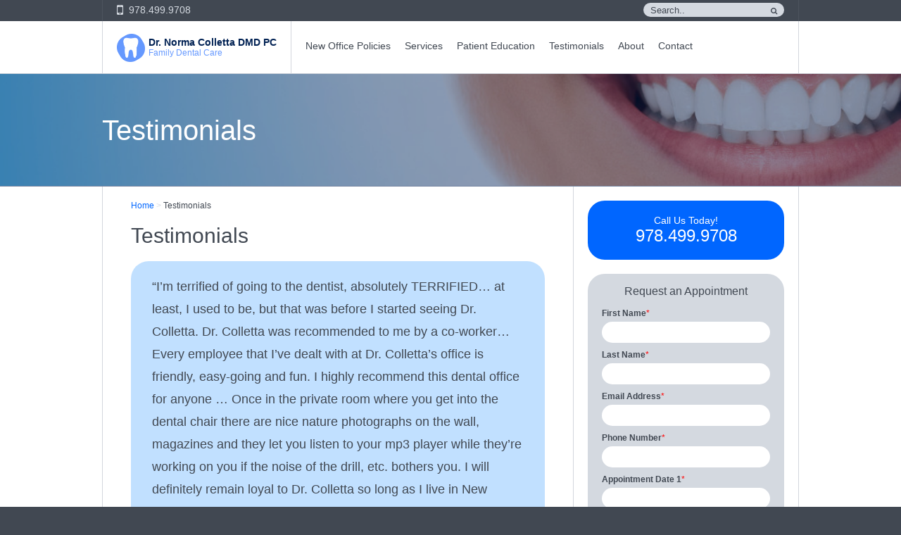

--- FILE ---
content_type: text/html; charset=UTF-8
request_url: http://drcolletta.com/testimonials/
body_size: 8035
content:
<!DOCTYPE HTML PUBLIC "-//W3C//DTD HTML 4.01//EN" "http://www.w3.org/TR/html4/strict.dtd">
<html lang="en-US" prefix="og: http://ogp.me/ns#">
	<head>
	
		<meta http-equiv="Content-type" content="text/html; charset=utf-8" />
		<meta http-equiv="Content-language" content="en" />
		<meta name="viewport" content="width=device-width, initial-scale=1, maximum-scale=1, user-scalable=no">
		
		
<!-- This site is optimized with the Yoast SEO plugin v4.1 - https://yoast.com/wordpress/plugins/seo/ -->
<link rel="canonical" href="http://drcolletta.com/testimonials/" />
<meta property="og:locale" content="en_US" />
<meta property="og:type" content="article" />
<meta property="og:title" content="Testimonials - Dr. Norma Colletta DMD PC" />
<meta property="og:description" content="Testimonials “I&#8217;m terrified of going to the dentist, absolutely TERRIFIED&#8230; at least, I used to be, but that was before I started seeing Dr. Colletta. Dr. Colletta was recommended to me by a co-worker…Every employee that I&#8217;ve dealt with at Dr. Colletta&#8217;s office is friendly, easy-going and fun. I highly recommend this dental office for . . . Read More" />
<meta property="og:url" content="http://drcolletta.com/testimonials/" />
<meta property="og:site_name" content="Dr. Norma Colletta DMD PC" />
<meta name="twitter:card" content="summary" />
<meta name="twitter:description" content="Testimonials “I&#8217;m terrified of going to the dentist, absolutely TERRIFIED&#8230; at least, I used to be, but that was before I started seeing Dr. Colletta. Dr. Colletta was recommended to me by a co-worker…Every employee that I&#8217;ve dealt with at Dr. Colletta&#8217;s office is friendly, easy-going and fun. I highly recommend this dental office for . . . Read More" />
<meta name="twitter:title" content="Testimonials - Dr. Norma Colletta DMD PC" />
<!-- / Yoast SEO plugin. -->

<link rel='dns-prefetch' href='//ajax.googleapis.com' />
<link rel='dns-prefetch' href='//s.w.org' />
		<script type="text/javascript">
			window._wpemojiSettings = {"baseUrl":"https:\/\/s.w.org\/images\/core\/emoji\/2.2.1\/72x72\/","ext":".png","svgUrl":"https:\/\/s.w.org\/images\/core\/emoji\/2.2.1\/svg\/","svgExt":".svg","source":{"concatemoji":"http:\/\/drcolletta.com\/wp-includes\/js\/wp-emoji-release.min.js?ver=e33fe09a7dda3379be37ed125fd5b6d3"}};
			!function(t,a,e){var r,n,i,o=a.createElement("canvas"),l=o.getContext&&o.getContext("2d");function c(t){var e=a.createElement("script");e.src=t,e.defer=e.type="text/javascript",a.getElementsByTagName("head")[0].appendChild(e)}for(i=Array("flag","emoji4"),e.supports={everything:!0,everythingExceptFlag:!0},n=0;n<i.length;n++)e.supports[i[n]]=function(t){var e,a=String.fromCharCode;if(!l||!l.fillText)return!1;switch(l.clearRect(0,0,o.width,o.height),l.textBaseline="top",l.font="600 32px Arial",t){case"flag":return(l.fillText(a(55356,56826,55356,56819),0,0),o.toDataURL().length<3e3)?!1:(l.clearRect(0,0,o.width,o.height),l.fillText(a(55356,57331,65039,8205,55356,57096),0,0),e=o.toDataURL(),l.clearRect(0,0,o.width,o.height),l.fillText(a(55356,57331,55356,57096),0,0),e!==o.toDataURL());case"emoji4":return l.fillText(a(55357,56425,55356,57341,8205,55357,56507),0,0),e=o.toDataURL(),l.clearRect(0,0,o.width,o.height),l.fillText(a(55357,56425,55356,57341,55357,56507),0,0),e!==o.toDataURL()}return!1}(i[n]),e.supports.everything=e.supports.everything&&e.supports[i[n]],"flag"!==i[n]&&(e.supports.everythingExceptFlag=e.supports.everythingExceptFlag&&e.supports[i[n]]);e.supports.everythingExceptFlag=e.supports.everythingExceptFlag&&!e.supports.flag,e.DOMReady=!1,e.readyCallback=function(){e.DOMReady=!0},e.supports.everything||(r=function(){e.readyCallback()},a.addEventListener?(a.addEventListener("DOMContentLoaded",r,!1),t.addEventListener("load",r,!1)):(t.attachEvent("onload",r),a.attachEvent("onreadystatechange",function(){"complete"===a.readyState&&e.readyCallback()})),(r=e.source||{}).concatemoji?c(r.concatemoji):r.wpemoji&&r.twemoji&&(c(r.twemoji),c(r.wpemoji)))}(window,document,window._wpemojiSettings);
		</script>
		<style type="text/css">
img.wp-smiley,
img.emoji {
	display: inline !important;
	border: none !important;
	box-shadow: none !important;
	height: 1em !important;
	width: 1em !important;
	margin: 0 .07em !important;
	vertical-align: -0.1em !important;
	background: none !important;
	padding: 0 !important;
}
</style>
<link rel='stylesheet' id='contact-form-7-css'  href='http://drcolletta.com/wp-content/plugins/contact-form-7/includes/css/styles.css?ver=4.6' type='text/css' media='all' />
<link rel='stylesheet' id='jquery-ui-theme-css'  href='http://ajax.googleapis.com/ajax/libs/jqueryui/1.11.4/themes/smoothness/jquery-ui.min.css?ver=1.11.4' type='text/css' media='all' />
<link rel='stylesheet' id='jquery-ui-timepicker-css'  href='http://drcolletta.com/wp-content/plugins/contact-form-7-datepicker/js/jquery-ui-timepicker/jquery-ui-timepicker-addon.min.css?ver=e33fe09a7dda3379be37ed125fd5b6d3' type='text/css' media='all' />
<script type='text/javascript' src='http://drcolletta.com/wp-includes/js/jquery/jquery.js?ver=1.12.4'></script>
<script type='text/javascript' src='http://drcolletta.com/wp-includes/js/jquery/jquery-migrate.min.js?ver=1.4.1'></script>
<link rel='https://api.w.org/' href='http://drcolletta.com/wp-json/' />
<link rel="EditURI" type="application/rsd+xml" title="RSD" href="http://drcolletta.com/xmlrpc.php?rsd" />
<link rel="wlwmanifest" type="application/wlwmanifest+xml" href="http://drcolletta.com/wp-includes/wlwmanifest.xml" /> 

<link rel='shortlink' href='http://drcolletta.com/?p=48' />
<link rel="alternate" type="application/json+oembed" href="http://drcolletta.com/wp-json/oembed/1.0/embed?url=http%3A%2F%2Fdrcolletta.com%2Ftestimonials%2F" />
<link rel="alternate" type="text/xml+oembed" href="http://drcolletta.com/wp-json/oembed/1.0/embed?url=http%3A%2F%2Fdrcolletta.com%2Ftestimonials%2F&#038;format=xml" />
<script type="text/javascript">
(function(url){
	if(/(?:Chrome\/26\.0\.1410\.63 Safari\/537\.31|WordfenceTestMonBot)/.test(navigator.userAgent)){ return; }
	var addEvent = function(evt, handler) {
		if (window.addEventListener) {
			document.addEventListener(evt, handler, false);
		} else if (window.attachEvent) {
			document.attachEvent('on' + evt, handler);
		}
	};
	var removeEvent = function(evt, handler) {
		if (window.removeEventListener) {
			document.removeEventListener(evt, handler, false);
		} else if (window.detachEvent) {
			document.detachEvent('on' + evt, handler);
		}
	};
	var evts = 'contextmenu dblclick drag dragend dragenter dragleave dragover dragstart drop keydown keypress keyup mousedown mousemove mouseout mouseover mouseup mousewheel scroll'.split(' ');
	var logHuman = function() {
		if (window.wfLogHumanRan) { return; }
		window.wfLogHumanRan = true;
		var wfscr = document.createElement('script');
		wfscr.type = 'text/javascript';
		wfscr.async = true;
		wfscr.src = url + '&r=' + Math.random();
		(document.getElementsByTagName('head')[0]||document.getElementsByTagName('body')[0]).appendChild(wfscr);
		for (var i = 0; i < evts.length; i++) {
			removeEvent(evts[i], logHuman);
		}
	};
	for (var i = 0; i < evts.length; i++) {
		addEvent(evts[i], logHuman);
	}
})('//drcolletta.com/?wordfence_lh=1&hid=30DDDF87F81731D844F9DD0C60081B08');
</script><link rel="icon" href="http://drcolletta.com/wp-content/uploads/2016/02/cropped-logo-300x300-150x150.png" sizes="32x32" />
<link rel="icon" href="http://drcolletta.com/wp-content/uploads/2016/02/cropped-logo-300x300-300x300.png" sizes="192x192" />
<link rel="apple-touch-icon-precomposed" href="http://drcolletta.com/wp-content/uploads/2016/02/cropped-logo-300x300-300x300.png" />
<meta name="msapplication-TileImage" content="http://drcolletta.com/wp-content/uploads/2016/02/cropped-logo-300x300-300x300.png" />
		
		<link rel="profile" href="http://gmpg.org/xfn/11" />
		<link href='https://fonts.googleapis.com/css?family=Raleway:400,600,700,300,200' rel='stylesheet' type='text/css'>
		<link rel="stylesheet" href="https://maxcdn.bootstrapcdn.com/font-awesome/4.4.0/css/font-awesome.min.css">
		<link rel="stylesheet" type="text/css" href="http://drcolletta.com/wp-content/themes/drc/js/slick-1.5.7/slick/slick.css"/>
		<link rel="stylesheet" type="text/css" href="http://drcolletta.com/wp-content/themes/drc/js/slick-1.5.7/slick/slick-theme.css"/>
		<link rel="stylesheet" href="http://drcolletta.com/wp-content/themes/drc/formats.css" media="screen"/>
		<link rel="stylesheet" href="http://drcolletta.com/wp-content/themes/drc/style.css" media="screen"/>

		<link rel="pingback" href="http://drcolletta.com/xmlrpc.php" />
				
		<script src="//code.jquery.com/jquery-1.11.0.min.js"></script>
		<script src="//code.jquery.com/jquery-migrate-1.2.1.min.js"></script>
		<script type="text/javascript" src="http://drcolletta.com/wp-content/themes/drc/js/slick-1.5.7/slick/slick.min.js"></script>
		<script src="http://drcolletta.com/wp-content/themes/drc/js/superfish.min.js"></script>
		<script src="http://drcolletta.com/wp-content/themes/drc/js/scripts.js"></script>

		<title>Testimonials - Dr. Norma Colletta DMD PC</title>
								
	</head>
	
	<body class="page-template-default page page-id-48">
	
		<div id="header" class="full-width">
			
			<div id="top-bar" class="full-width">
				
				<div class="wrap">
				
					<div id="top-bar-content" class="content">
					
						<span class="pull-left">
							<a href="tel:9784999708"><i class="fa fa-mobile"></i> 978.499.9708</a>
						</span>
						
						<form method="get" action="http://drcolletta.com">
							<input type="text" placeholder="Search.." name="s" />
							<input id="search" type="submit" value=""/>
							<i id="search-icon" class="fa fa-search"></i>
						</form>
					
					</div>
				
				</div>
			
			</div>
			
			<div id="masthead" class="full-width">
			
				<div class="wrap">
					
					<div id="masthead-content" class="content">
					
						<a id="home-link" href="http://drcolletta.com">
							<img src="http://drcolletta.com/wp-content/uploads/2016/02/cropped-logo-300x300-150x150.png" />
							<div>
								<h2>Dr. Norma Colletta DMD PC</h2>
								<h3>Family Dental Care</h3>
							</div>
						</a>	
										
						<div id="main-navigation">
							<a id="hamburger" href="javascript:toggleMenu()"><i class="fa fa-bars"></i> <span>Menu</span></a>
							<ul id="menu-main-navigation" class="menu"><li id="menu-item-377" class="menu-item menu-item-type-post_type menu-item-object-page menu-item-377"><a href="http://drcolletta.com/new-office-policies/">New Office Policies</a></li>
<li id="menu-item-70" class="menu-item menu-item-type-post_type menu-item-object-page menu-item-has-children menu-item-70"><a href="http://drcolletta.com/dental-services/">Services</a>
<ul class="sub-menu">
	<li id="menu-item-71" class="menu-item menu-item-type-post_type menu-item-object-page menu-item-71"><a href="http://drcolletta.com/dental-services/annual-careexams/">Routine Care and Exams</a></li>
	<li id="menu-item-73" class="menu-item menu-item-type-post_type menu-item-object-page menu-item-73"><a href="http://drcolletta.com/dental-services/cosmetic-dentistry/">Cosmetic Dentistry</a></li>
	<li id="menu-item-72" class="menu-item menu-item-type-post_type menu-item-object-page menu-item-72"><a href="http://drcolletta.com/dental-services/bonding/">Bonding</a></li>
	<li id="menu-item-74" class="menu-item menu-item-type-post_type menu-item-object-page menu-item-74"><a href="http://drcolletta.com/dental-services/crowns-bridgework/">Crowns &#038; Bridgework</a></li>
	<li id="menu-item-75" class="menu-item menu-item-type-post_type menu-item-object-page menu-item-75"><a href="http://drcolletta.com/dental-services/dental-implants/">Dental Implants</a></li>
	<li id="menu-item-77" class="menu-item menu-item-type-post_type menu-item-object-page menu-item-77"><a href="http://drcolletta.com/dental-services/fillings/">Fillings</a></li>
	<li id="menu-item-78" class="menu-item menu-item-type-post_type menu-item-object-page menu-item-78"><a href="http://drcolletta.com/dental-services/oral-cancer-screenings/">Oral Cancer Screenings</a></li>
	<li id="menu-item-79" class="menu-item menu-item-type-post_type menu-item-object-page menu-item-79"><a href="http://drcolletta.com/dental-services/periodontal-gum-disease/">Periodontal (Gum) Disease</a></li>
	<li id="menu-item-80" class="menu-item menu-item-type-post_type menu-item-object-page menu-item-80"><a href="http://drcolletta.com/dental-services/partial-and-full-dentures/">Partial and Full Dentures</a></li>
	<li id="menu-item-81" class="menu-item menu-item-type-post_type menu-item-object-page menu-item-81"><a href="http://drcolletta.com/dental-services/sealants/">Sealants</a></li>
	<li id="menu-item-82" class="menu-item menu-item-type-post_type menu-item-object-page menu-item-82"><a href="http://drcolletta.com/dental-services/teeth-whitening/">Teeth Whitening</a></li>
</ul>
</li>
<li id="menu-item-222" class="menu-item menu-item-type-taxonomy menu-item-object-category menu-item-has-children menu-item-222"><a href="http://drcolletta.com/category/patient-education/">Patient Education</a>
<ul class="sub-menu">
	<li id="menu-item-227" class="menu-item menu-item-type-post_type menu-item-object-post menu-item-227"><a href="http://drcolletta.com/dry-mouth/">Dry Mouth</a></li>
	<li id="menu-item-226" class="menu-item menu-item-type-post_type menu-item-object-post menu-item-226"><a href="http://drcolletta.com/flouride-for-children/">Flouride</a></li>
	<li id="menu-item-225" class="menu-item menu-item-type-post_type menu-item-object-post menu-item-225"><a href="http://drcolletta.com/properly-brush-teeth/">How To Properly Brush and Floss Your Teeth</a></li>
	<li id="menu-item-223" class="menu-item menu-item-type-post_type menu-item-object-post menu-item-223"><a href="http://drcolletta.com/tooth-sensitivity/">Tooth Sensitivity</a></li>
	<li id="menu-item-224" class="menu-item menu-item-type-post_type menu-item-object-post menu-item-224"><a href="http://drcolletta.com/preventing-tooth-decay/">Preventing Tooth Decay</a></li>
</ul>
</li>
<li id="menu-item-90" class="menu-item menu-item-type-post_type menu-item-object-page current-menu-item page_item page-item-48 current_page_item menu-item-90"><a href="http://drcolletta.com/testimonials/">Testimonials</a></li>
<li id="menu-item-65" class="menu-item menu-item-type-post_type menu-item-object-page menu-item-has-children menu-item-65"><a href="http://drcolletta.com/about-us/">About</a>
<ul class="sub-menu">
	<li id="menu-item-67" class="menu-item menu-item-type-post_type menu-item-object-page menu-item-67"><a href="http://drcolletta.com/about-us/staff/">Staff</a></li>
	<li id="menu-item-66" class="menu-item menu-item-type-post_type menu-item-object-page menu-item-66"><a href="http://drcolletta.com/about-us/office/">Office</a></li>
</ul>
</li>
<li id="menu-item-68" class="menu-item menu-item-type-post_type menu-item-object-page menu-item-has-children menu-item-68"><a href="http://drcolletta.com/contact-us/">Contact</a>
<ul class="sub-menu">
	<li id="menu-item-91" class="menu-item menu-item-type-post_type menu-item-object-page menu-item-91"><a href="http://drcolletta.com/contact-us/">Contact Us</a></li>
	<li id="menu-item-69" class="menu-item menu-item-type-post_type menu-item-object-page menu-item-69"><a href="http://drcolletta.com/contact-us/request-an-appointment/">Request An Appointment</a></li>
</ul>
</li>
</ul> 
						</div>
						
						<a id="appointment" class="btn" href="http://drcolletta.com/contact-us/request-an-appointment/">Request an Appointment</a>					
					
					</div>
			
				</div>
					
			</div>
			
			<div id="mobile-menu" class="full-width">
				<a id="appointment" class="btn" href="http://drcolletta.com/contact-us/request-an-appointment/">Request an Appointment</a>			</div>
				
		</div>
		
		

<div id="page-header" class="full-width" style="background-image:url(http://drcolletta.com/wp-content/uploads/2016/02/teeth-1024x300.jpg)">
	<div class="wrap">
		<div class="content">
			<h2>Testimonials</h2>
		</div>
	</div>
</div>
<div class="wrap">
	
	<div id="content">
	
		<div id="breadcrumbs"><span xmlns:v="http://rdf.data-vocabulary.org/#"><span typeof="v:Breadcrumb"><a href="http://drcolletta.com/" rel="v:url" property="v:title">Home</a> &gt; <span class="breadcrumb_last">Testimonials</span></span></span></div>		
		<div class="entry">
	
			  
				
				<h1>Testimonials</h1>
<blockquote><p>“I&#8217;m terrified of going to the dentist, absolutely TERRIFIED&#8230; at least, I used to be, but that was before I started seeing Dr. Colletta. Dr. Colletta was recommended to me by a co-worker…Every employee that I&#8217;ve dealt with at Dr. Colletta&#8217;s office is friendly, easy-going and fun. I highly recommend this dental office for anyone … Once in the private room where you get into the dental chair there are nice nature photographs on the wall, magazines and they let you listen to your mp3 player while they&#8217;re working on you if the noise of the drill, etc. bothers you. I will definitely remain loyal to Dr. Colletta so long as I live in New England.”</p></blockquote>
<p style="text-align: right;">-Renee W., Haverhill, MA</p>
<blockquote><p>“Dr. Colletta’s office is professional and friendly. I used to dread going to the dentist but this office makes my annual exams as pleasant as possible. I would happily recommend Dr. Colletta to anyone needing dental services.”</p></blockquote>
<p style="text-align: right;">-Christopher S., Methuen, MA</p>
				
					
		</div>
		
		<div id="sidebar-sizer">

	<div class="sidebar">
		<div class="sidebar-content">
							<a id="sidebar-callout" class="btn" href="tel:9784999708">
											<h4>Call Us Today!</h4>
										<h2>978.499.9708</h2>
				</a>
						
			    	<div class="clearfix">
    	    <div role="form" class="wpcf7" id="wpcf7-f99-o1" lang="en-US" dir="ltr">
<div class="screen-reader-response"></div>
<form action="/testimonials/#wpcf7-f99-o1" method="post" class="wpcf7-form" novalidate="novalidate">
<div style="display: none;">
<input type="hidden" name="_wpcf7" value="99" />
<input type="hidden" name="_wpcf7_version" value="4.6" />
<input type="hidden" name="_wpcf7_locale" value="en_US" />
<input type="hidden" name="_wpcf7_unit_tag" value="wpcf7-f99-o1" />
<input type="hidden" name="_wpnonce" value="35443dd071" />
</div>
<h4>Request an Appointment</h4>
<p>
<label>First Name<span class="req">*</span></label><br />
<span class="wpcf7-form-control-wrap first-name"><input type="text" name="first-name" value="" size="40" class="wpcf7-form-control wpcf7-text wpcf7-validates-as-required" aria-required="true" aria-invalid="false" /></span>
</p>
<p>
<label>Last Name<span class="req">*</span></label><br />
<span class="wpcf7-form-control-wrap last-name"><input type="text" name="last-name" value="" size="40" class="wpcf7-form-control wpcf7-text wpcf7-validates-as-required" aria-required="true" aria-invalid="false" /></span>
</p>
<p>
<label>Email Address<span class="req">*</span></label><br />
<span class="wpcf7-form-control-wrap email-address"><input type="email" name="email-address" value="" size="40" class="wpcf7-form-control wpcf7-text wpcf7-email wpcf7-validates-as-required wpcf7-validates-as-email" aria-required="true" aria-invalid="false" /></span>
</p>
<p>
<label>Phone Number<span class="req">*</span></label><br />
<span class="wpcf7-form-control-wrap phone-number"><input type="tel" name="phone-number" value="" size="40" class="wpcf7-form-control wpcf7-text wpcf7-tel wpcf7-validates-as-required wpcf7-validates-as-tel" aria-required="true" aria-invalid="false" /></span>
</p>
<p>
<label>Appointment Date 1<span class="req">*</span></label><br />
<span class="wpcf7-form-control-wrap date-1"><input type="text" name="date-1" value="" size="40" class="wpcf7-form-control wpcf7-date wpcf7-validates-as-required" aria-required="true" /> </span>
</p>
<p>
<label>Appointment Time 1<span class="req">*</span></label><br />
<span class="wpcf7-form-control-wrap time-1"><input type="text" name="time-1" value="" size="40" class="wpcf7-form-control wpcf7-text wpcf7-validates-as-required" aria-required="true" aria-invalid="false" /></span>
</p>
<p>
<label>Appointment Date 2</label><br />
<span class="wpcf7-form-control-wrap date-2"><input type="text" name="date-2" value="" size="40" class="wpcf7-form-control wpcf7-date" /> </span>
</p>
<p>
<label>Appointment Time 2</label><br />
<span class="wpcf7-form-control-wrap time-2"><input type="text" name="time-2" value="" size="40" class="wpcf7-form-control wpcf7-text" aria-invalid="false" /></span>
</p>
<p>
<label>Comment</label><br />
<span class="wpcf7-form-control-wrap comment"><textarea name="comment" cols="40" rows="10" class="wpcf7-form-control wpcf7-textarea" aria-invalid="false"></textarea></span>
</p>
<p>
<span class="wpcf7-form-control-wrap new-patient"><span class="wpcf7-form-control wpcf7-checkbox"><span class="wpcf7-list-item first last"><label><span class="wpcf7-list-item-label">I am a new patient</span><input type="checkbox" name="new-patient[]" value="I am a new patient" /></label></span></span></span>
</p>
<p><span class="wpcf7-form-control-wrap text-726"><input type="text" name="text-726" value="" size="40" class="wpcf7-form-control wpcf7-text" aria-invalid="false" /></span> *Please do not relay private medical information via this form. Call the office instead: 978-499-9708.</p>
<div class="wpcf7-form-control-wrap"><div data-sitekey="6LeWyBcTAAAAAEA-zJjIvuPKHWwoLZ3dd480_rWE" data-size="compact" class="wpcf7-form-control g-recaptcha wpcf7-recaptcha" id="sidebar-recaptcha"></div>
<noscript>
	<div style="width: 302px; height: 422px;">
		<div style="width: 302px; height: 422px; position: relative;">
			<div style="width: 302px; height: 422px; position: absolute;">
				<iframe src="https://www.google.com/recaptcha/api/fallback?k=6LeWyBcTAAAAAEA-zJjIvuPKHWwoLZ3dd480_rWE" frameborder="0" scrolling="no" style="width: 302px; height:422px; border-style: none;">
				</iframe>
			</div>
			<div style="width: 300px; height: 60px; border-style: none; bottom: 12px; left: 25px; margin: 0px; padding: 0px; right: 25px; background: #f9f9f9; border: 1px solid #c1c1c1; border-radius: 3px;">
				<textarea id="g-recaptcha-response" name="g-recaptcha-response" class="g-recaptcha-response" style="width: 250px; height: 40px; border: 1px solid #c1c1c1; margin: 10px 25px; padding: 0px; resize: none;">
				</textarea>
			</div>
		</div>
	</div>
</noscript>
</div>
<p><input type="submit" value="Submit Form" class="wpcf7-form-control wpcf7-submit" /></p>
<div class="wpcf7-response-output wpcf7-display-none"></div></form></div>    	</div>
        		</div>
	</div>

</div>
						
	</div>
	
</div>


		<div id="footer" class="full-width">
		
			<div class="wrap">
			
				<div id="footer-content" class="content">
				
					<div class="entry">
					
						<div id="footer-navigation">
							<ul id="menu-main-navigation-1" class="menu"><li class="menu-item menu-item-type-post_type menu-item-object-page menu-item-377"><a href="http://drcolletta.com/new-office-policies/">New Office Policies</a></li>
<li class="menu-item menu-item-type-post_type menu-item-object-page menu-item-has-children menu-item-70"><a href="http://drcolletta.com/dental-services/">Services</a>
<ul class="sub-menu">
	<li class="menu-item menu-item-type-post_type menu-item-object-page menu-item-71"><a href="http://drcolletta.com/dental-services/annual-careexams/">Routine Care and Exams</a></li>
	<li class="menu-item menu-item-type-post_type menu-item-object-page menu-item-73"><a href="http://drcolletta.com/dental-services/cosmetic-dentistry/">Cosmetic Dentistry</a></li>
	<li class="menu-item menu-item-type-post_type menu-item-object-page menu-item-72"><a href="http://drcolletta.com/dental-services/bonding/">Bonding</a></li>
	<li class="menu-item menu-item-type-post_type menu-item-object-page menu-item-74"><a href="http://drcolletta.com/dental-services/crowns-bridgework/">Crowns &#038; Bridgework</a></li>
	<li class="menu-item menu-item-type-post_type menu-item-object-page menu-item-75"><a href="http://drcolletta.com/dental-services/dental-implants/">Dental Implants</a></li>
	<li class="menu-item menu-item-type-post_type menu-item-object-page menu-item-77"><a href="http://drcolletta.com/dental-services/fillings/">Fillings</a></li>
	<li class="menu-item menu-item-type-post_type menu-item-object-page menu-item-78"><a href="http://drcolletta.com/dental-services/oral-cancer-screenings/">Oral Cancer Screenings</a></li>
	<li class="menu-item menu-item-type-post_type menu-item-object-page menu-item-79"><a href="http://drcolletta.com/dental-services/periodontal-gum-disease/">Periodontal (Gum) Disease</a></li>
	<li class="menu-item menu-item-type-post_type menu-item-object-page menu-item-80"><a href="http://drcolletta.com/dental-services/partial-and-full-dentures/">Partial and Full Dentures</a></li>
	<li class="menu-item menu-item-type-post_type menu-item-object-page menu-item-81"><a href="http://drcolletta.com/dental-services/sealants/">Sealants</a></li>
	<li class="menu-item menu-item-type-post_type menu-item-object-page menu-item-82"><a href="http://drcolletta.com/dental-services/teeth-whitening/">Teeth Whitening</a></li>
</ul>
</li>
<li class="menu-item menu-item-type-taxonomy menu-item-object-category menu-item-has-children menu-item-222"><a href="http://drcolletta.com/category/patient-education/">Patient Education</a>
<ul class="sub-menu">
	<li class="menu-item menu-item-type-post_type menu-item-object-post menu-item-227"><a href="http://drcolletta.com/dry-mouth/">Dry Mouth</a></li>
	<li class="menu-item menu-item-type-post_type menu-item-object-post menu-item-226"><a href="http://drcolletta.com/flouride-for-children/">Flouride</a></li>
	<li class="menu-item menu-item-type-post_type menu-item-object-post menu-item-225"><a href="http://drcolletta.com/properly-brush-teeth/">How To Properly Brush and Floss Your Teeth</a></li>
	<li class="menu-item menu-item-type-post_type menu-item-object-post menu-item-223"><a href="http://drcolletta.com/tooth-sensitivity/">Tooth Sensitivity</a></li>
	<li class="menu-item menu-item-type-post_type menu-item-object-post menu-item-224"><a href="http://drcolletta.com/preventing-tooth-decay/">Preventing Tooth Decay</a></li>
</ul>
</li>
<li class="menu-item menu-item-type-post_type menu-item-object-page current-menu-item page_item page-item-48 current_page_item menu-item-90"><a href="http://drcolletta.com/testimonials/">Testimonials</a></li>
<li class="menu-item menu-item-type-post_type menu-item-object-page menu-item-has-children menu-item-65"><a href="http://drcolletta.com/about-us/">About</a>
<ul class="sub-menu">
	<li class="menu-item menu-item-type-post_type menu-item-object-page menu-item-67"><a href="http://drcolletta.com/about-us/staff/">Staff</a></li>
	<li class="menu-item menu-item-type-post_type menu-item-object-page menu-item-66"><a href="http://drcolletta.com/about-us/office/">Office</a></li>
</ul>
</li>
<li class="menu-item menu-item-type-post_type menu-item-object-page menu-item-has-children menu-item-68"><a href="http://drcolletta.com/contact-us/">Contact</a>
<ul class="sub-menu">
	<li class="menu-item menu-item-type-post_type menu-item-object-page menu-item-91"><a href="http://drcolletta.com/contact-us/">Contact Us</a></li>
	<li class="menu-item menu-item-type-post_type menu-item-object-page menu-item-69"><a href="http://drcolletta.com/contact-us/request-an-appointment/">Request An Appointment</a></li>
</ul>
</li>
</ul> 
						</div>
						
						<div id="footer-contact">
							<span><small><strong><a href="tel:9784999708">978.499.9708</a></strong></small></span>
							<span><small><strong>office@drcolletta.com</strong></small></span>
							<span><small><strong>Open M-F 9am to 5pm </strong></small></span><br />
							<span><small>Copyright&copy; 2026&nbsp;&nbsp;Dr. Norma Colletta DMD PC</small></span>
							<span>
								<small>
									<a href="http://drcolletta.com/terms-of-use/">Terms of Use</a> | 
<a href="http://drcolletta.com/privacy-policy/">Privacy Policy</a>
								</small>
							</span>
						</div>
						
						<div id="footer-badges">
							 
								<img src="http://drcolletta.com/wp-content/uploads/2016/01/mds-logo.png" />
														 
								<img src="http://drcolletta.com/wp-content/uploads/2016/02/ada-logo.png" />
													</div>
					
					</div>
					
					<div class="sidebar">
					
						<span>Located in Newburyport, MA</span>
						<iframe src="https://www.google.com/maps/embed?pb=!1m18!1m12!1m3!1d2926.5076582657803!2d-70.90830538441662!3d42.81988917915872!2m3!1f0!2f0!3f0!3m2!1i1024!2i768!4f13.1!3m3!1m2!1s0x89e2e17fb1859409%3A0x7dbc4490f1d288ad!2s45+Storey+Ave+%2312%2C+Newburyport%2C+MA+01950!5e0!3m2!1sen!2sus!4v1452655942084" width="600" height="450" frameborder="0" style="border:0" allowfullscreen></iframe>						<span><small>45 Storey Ave # 12, Newburyport, MA 01950</small></span>
						
					</div>
					

					
				</div>
		
			
			</div>

		</div>
		
		
		<script>
			(function(i,s,o,g,r,a,m){i['GoogleAnalyticsObject']=r;i[r]=i[r]||function(){
			(i[r].q=i[r].q||[]).push(arguments)},i[r].l=1*new Date();a=s.createElement(o),
			m=s.getElementsByTagName(o)[0];a.async=1;a.src=g;m.parentNode.insertBefore(a,m)
			})(window,document,'script','https://www.google-analytics.com/analytics.js','ga');
			ga('create', 'UA-73369765-1', 'auto');
			ga('send', 'pageview');
		</script>		
			
		<script type="text/javascript">
var recaptchaWidgets = [];
var recaptchaCallback = function() {
	var forms = document.getElementsByTagName('form');
	var pattern = /(^|\s)g-recaptcha(\s|$)/;

	for (var i = 0; i < forms.length; i++) {
		var divs = forms[i].getElementsByTagName('div');

		for (var j = 0; j < divs.length; j++) {
			var sitekey = divs[j].getAttribute('data-sitekey');

			if (divs[j].className && divs[j].className.match(pattern) && sitekey) {
				var params = {
					'sitekey': sitekey,
					'theme': divs[j].getAttribute('data-theme'),
					'type': divs[j].getAttribute('data-type'),
					'size': divs[j].getAttribute('data-size'),
					'tabindex': divs[j].getAttribute('data-tabindex')
				};

				var callback = divs[j].getAttribute('data-callback');

				if (callback && 'function' == typeof window[callback]) {
					params['callback'] = window[callback];
				}

				var expired_callback = divs[j].getAttribute('data-expired-callback');

				if (expired_callback && 'function' == typeof window[expired_callback]) {
					params['expired-callback'] = window[expired_callback];
				}

				var widget_id = grecaptcha.render(divs[j], params);
				recaptchaWidgets.push(widget_id);
				break;
			}
		}
	}
}
</script>
<script type='text/javascript' src='http://drcolletta.com/wp-content/plugins/contact-form-7/includes/js/jquery.form.min.js?ver=3.51.0-2014.06.20'></script>
<script type='text/javascript'>
/* <![CDATA[ */
var _wpcf7 = {"recaptcha":{"messages":{"empty":"Please verify that you are not a robot."}}};
/* ]]> */
</script>
<script type='text/javascript' src='http://drcolletta.com/wp-content/plugins/contact-form-7/includes/js/scripts.js?ver=4.6'></script>
<script type='text/javascript' src='http://drcolletta.com/wp-includes/js/jquery/ui/core.min.js?ver=1.11.4'></script>
<script type='text/javascript' src='http://drcolletta.com/wp-includes/js/jquery/ui/datepicker.min.js?ver=1.11.4'></script>
<script type='text/javascript'>
jQuery(document).ready(function(jQuery){jQuery.datepicker.setDefaults({"closeText":"Close","currentText":"Today","monthNames":["January","February","March","April","May","June","July","August","September","October","November","December"],"monthNamesShort":["Jan","Feb","Mar","Apr","May","Jun","Jul","Aug","Sep","Oct","Nov","Dec"],"nextText":"Next","prevText":"Previous","dayNames":["Sunday","Monday","Tuesday","Wednesday","Thursday","Friday","Saturday"],"dayNamesShort":["Sun","Mon","Tue","Wed","Thu","Fri","Sat"],"dayNamesMin":["S","M","T","W","T","F","S"],"dateFormat":"MM d, yy","firstDay":1,"isRTL":false});});
</script>
<script type='text/javascript' src='http://drcolletta.com/wp-content/plugins/contact-form-7-datepicker/js/jquery-ui-timepicker/jquery-ui-timepicker-addon.min.js?ver=e33fe09a7dda3379be37ed125fd5b6d3'></script>
<script type='text/javascript' src='http://drcolletta.com/wp-includes/js/jquery/ui/widget.min.js?ver=1.11.4'></script>
<script type='text/javascript' src='http://drcolletta.com/wp-includes/js/jquery/ui/mouse.min.js?ver=1.11.4'></script>
<script type='text/javascript' src='http://drcolletta.com/wp-includes/js/jquery/ui/slider.min.js?ver=1.11.4'></script>
<script type='text/javascript' src='http://drcolletta.com/wp-includes/js/jquery/ui/button.min.js?ver=1.11.4'></script>
<script type='text/javascript' src='http://drcolletta.com/wp-content/plugins/contact-form-7-datepicker/js/jquery-ui-sliderAccess.js?ver=e33fe09a7dda3379be37ed125fd5b6d3'></script>
<script type='text/javascript' src='http://drcolletta.com/wp-includes/js/wp-embed.min.js?ver=e33fe09a7dda3379be37ed125fd5b6d3'></script>
<script type='text/javascript' src='https://www.google.com/recaptcha/api.js?onload=recaptchaCallback&#038;render=explicit&#038;ver=2.0'></script>

<script type="text/javascript">
jQuery(function($){
	$('input[name="date-1"]').datepicker({"controlType":"slider","addSliderAccess":true,"sliderAccessArgs":{"touchonly":true},"stepHour":1,"stepMinute":1,"stepSecond":1}).datepicker('option', 'minDate', "").datepicker('option', 'maxDate', "").datepicker('refresh');
	$('input[name="date-2"]').datepicker({"controlType":"slider","addSliderAccess":true,"sliderAccessArgs":{"touchonly":true},"stepHour":1,"stepMinute":1,"stepSecond":1}).datepicker('option', 'minDate', "").datepicker('option', 'maxDate', "").datepicker('refresh');
});
</script>
		
	</body>
	
</html>







--- FILE ---
content_type: text/html; charset=utf-8
request_url: https://www.google.com/recaptcha/api2/anchor?ar=1&k=6LeWyBcTAAAAAEA-zJjIvuPKHWwoLZ3dd480_rWE&co=aHR0cDovL2RyY29sbGV0dGEuY29tOjgw&hl=en&v=PoyoqOPhxBO7pBk68S4YbpHZ&size=compact&anchor-ms=20000&execute-ms=30000&cb=9kewqww89jj1
body_size: 49534
content:
<!DOCTYPE HTML><html dir="ltr" lang="en"><head><meta http-equiv="Content-Type" content="text/html; charset=UTF-8">
<meta http-equiv="X-UA-Compatible" content="IE=edge">
<title>reCAPTCHA</title>
<style type="text/css">
/* cyrillic-ext */
@font-face {
  font-family: 'Roboto';
  font-style: normal;
  font-weight: 400;
  font-stretch: 100%;
  src: url(//fonts.gstatic.com/s/roboto/v48/KFO7CnqEu92Fr1ME7kSn66aGLdTylUAMa3GUBHMdazTgWw.woff2) format('woff2');
  unicode-range: U+0460-052F, U+1C80-1C8A, U+20B4, U+2DE0-2DFF, U+A640-A69F, U+FE2E-FE2F;
}
/* cyrillic */
@font-face {
  font-family: 'Roboto';
  font-style: normal;
  font-weight: 400;
  font-stretch: 100%;
  src: url(//fonts.gstatic.com/s/roboto/v48/KFO7CnqEu92Fr1ME7kSn66aGLdTylUAMa3iUBHMdazTgWw.woff2) format('woff2');
  unicode-range: U+0301, U+0400-045F, U+0490-0491, U+04B0-04B1, U+2116;
}
/* greek-ext */
@font-face {
  font-family: 'Roboto';
  font-style: normal;
  font-weight: 400;
  font-stretch: 100%;
  src: url(//fonts.gstatic.com/s/roboto/v48/KFO7CnqEu92Fr1ME7kSn66aGLdTylUAMa3CUBHMdazTgWw.woff2) format('woff2');
  unicode-range: U+1F00-1FFF;
}
/* greek */
@font-face {
  font-family: 'Roboto';
  font-style: normal;
  font-weight: 400;
  font-stretch: 100%;
  src: url(//fonts.gstatic.com/s/roboto/v48/KFO7CnqEu92Fr1ME7kSn66aGLdTylUAMa3-UBHMdazTgWw.woff2) format('woff2');
  unicode-range: U+0370-0377, U+037A-037F, U+0384-038A, U+038C, U+038E-03A1, U+03A3-03FF;
}
/* math */
@font-face {
  font-family: 'Roboto';
  font-style: normal;
  font-weight: 400;
  font-stretch: 100%;
  src: url(//fonts.gstatic.com/s/roboto/v48/KFO7CnqEu92Fr1ME7kSn66aGLdTylUAMawCUBHMdazTgWw.woff2) format('woff2');
  unicode-range: U+0302-0303, U+0305, U+0307-0308, U+0310, U+0312, U+0315, U+031A, U+0326-0327, U+032C, U+032F-0330, U+0332-0333, U+0338, U+033A, U+0346, U+034D, U+0391-03A1, U+03A3-03A9, U+03B1-03C9, U+03D1, U+03D5-03D6, U+03F0-03F1, U+03F4-03F5, U+2016-2017, U+2034-2038, U+203C, U+2040, U+2043, U+2047, U+2050, U+2057, U+205F, U+2070-2071, U+2074-208E, U+2090-209C, U+20D0-20DC, U+20E1, U+20E5-20EF, U+2100-2112, U+2114-2115, U+2117-2121, U+2123-214F, U+2190, U+2192, U+2194-21AE, U+21B0-21E5, U+21F1-21F2, U+21F4-2211, U+2213-2214, U+2216-22FF, U+2308-230B, U+2310, U+2319, U+231C-2321, U+2336-237A, U+237C, U+2395, U+239B-23B7, U+23D0, U+23DC-23E1, U+2474-2475, U+25AF, U+25B3, U+25B7, U+25BD, U+25C1, U+25CA, U+25CC, U+25FB, U+266D-266F, U+27C0-27FF, U+2900-2AFF, U+2B0E-2B11, U+2B30-2B4C, U+2BFE, U+3030, U+FF5B, U+FF5D, U+1D400-1D7FF, U+1EE00-1EEFF;
}
/* symbols */
@font-face {
  font-family: 'Roboto';
  font-style: normal;
  font-weight: 400;
  font-stretch: 100%;
  src: url(//fonts.gstatic.com/s/roboto/v48/KFO7CnqEu92Fr1ME7kSn66aGLdTylUAMaxKUBHMdazTgWw.woff2) format('woff2');
  unicode-range: U+0001-000C, U+000E-001F, U+007F-009F, U+20DD-20E0, U+20E2-20E4, U+2150-218F, U+2190, U+2192, U+2194-2199, U+21AF, U+21E6-21F0, U+21F3, U+2218-2219, U+2299, U+22C4-22C6, U+2300-243F, U+2440-244A, U+2460-24FF, U+25A0-27BF, U+2800-28FF, U+2921-2922, U+2981, U+29BF, U+29EB, U+2B00-2BFF, U+4DC0-4DFF, U+FFF9-FFFB, U+10140-1018E, U+10190-1019C, U+101A0, U+101D0-101FD, U+102E0-102FB, U+10E60-10E7E, U+1D2C0-1D2D3, U+1D2E0-1D37F, U+1F000-1F0FF, U+1F100-1F1AD, U+1F1E6-1F1FF, U+1F30D-1F30F, U+1F315, U+1F31C, U+1F31E, U+1F320-1F32C, U+1F336, U+1F378, U+1F37D, U+1F382, U+1F393-1F39F, U+1F3A7-1F3A8, U+1F3AC-1F3AF, U+1F3C2, U+1F3C4-1F3C6, U+1F3CA-1F3CE, U+1F3D4-1F3E0, U+1F3ED, U+1F3F1-1F3F3, U+1F3F5-1F3F7, U+1F408, U+1F415, U+1F41F, U+1F426, U+1F43F, U+1F441-1F442, U+1F444, U+1F446-1F449, U+1F44C-1F44E, U+1F453, U+1F46A, U+1F47D, U+1F4A3, U+1F4B0, U+1F4B3, U+1F4B9, U+1F4BB, U+1F4BF, U+1F4C8-1F4CB, U+1F4D6, U+1F4DA, U+1F4DF, U+1F4E3-1F4E6, U+1F4EA-1F4ED, U+1F4F7, U+1F4F9-1F4FB, U+1F4FD-1F4FE, U+1F503, U+1F507-1F50B, U+1F50D, U+1F512-1F513, U+1F53E-1F54A, U+1F54F-1F5FA, U+1F610, U+1F650-1F67F, U+1F687, U+1F68D, U+1F691, U+1F694, U+1F698, U+1F6AD, U+1F6B2, U+1F6B9-1F6BA, U+1F6BC, U+1F6C6-1F6CF, U+1F6D3-1F6D7, U+1F6E0-1F6EA, U+1F6F0-1F6F3, U+1F6F7-1F6FC, U+1F700-1F7FF, U+1F800-1F80B, U+1F810-1F847, U+1F850-1F859, U+1F860-1F887, U+1F890-1F8AD, U+1F8B0-1F8BB, U+1F8C0-1F8C1, U+1F900-1F90B, U+1F93B, U+1F946, U+1F984, U+1F996, U+1F9E9, U+1FA00-1FA6F, U+1FA70-1FA7C, U+1FA80-1FA89, U+1FA8F-1FAC6, U+1FACE-1FADC, U+1FADF-1FAE9, U+1FAF0-1FAF8, U+1FB00-1FBFF;
}
/* vietnamese */
@font-face {
  font-family: 'Roboto';
  font-style: normal;
  font-weight: 400;
  font-stretch: 100%;
  src: url(//fonts.gstatic.com/s/roboto/v48/KFO7CnqEu92Fr1ME7kSn66aGLdTylUAMa3OUBHMdazTgWw.woff2) format('woff2');
  unicode-range: U+0102-0103, U+0110-0111, U+0128-0129, U+0168-0169, U+01A0-01A1, U+01AF-01B0, U+0300-0301, U+0303-0304, U+0308-0309, U+0323, U+0329, U+1EA0-1EF9, U+20AB;
}
/* latin-ext */
@font-face {
  font-family: 'Roboto';
  font-style: normal;
  font-weight: 400;
  font-stretch: 100%;
  src: url(//fonts.gstatic.com/s/roboto/v48/KFO7CnqEu92Fr1ME7kSn66aGLdTylUAMa3KUBHMdazTgWw.woff2) format('woff2');
  unicode-range: U+0100-02BA, U+02BD-02C5, U+02C7-02CC, U+02CE-02D7, U+02DD-02FF, U+0304, U+0308, U+0329, U+1D00-1DBF, U+1E00-1E9F, U+1EF2-1EFF, U+2020, U+20A0-20AB, U+20AD-20C0, U+2113, U+2C60-2C7F, U+A720-A7FF;
}
/* latin */
@font-face {
  font-family: 'Roboto';
  font-style: normal;
  font-weight: 400;
  font-stretch: 100%;
  src: url(//fonts.gstatic.com/s/roboto/v48/KFO7CnqEu92Fr1ME7kSn66aGLdTylUAMa3yUBHMdazQ.woff2) format('woff2');
  unicode-range: U+0000-00FF, U+0131, U+0152-0153, U+02BB-02BC, U+02C6, U+02DA, U+02DC, U+0304, U+0308, U+0329, U+2000-206F, U+20AC, U+2122, U+2191, U+2193, U+2212, U+2215, U+FEFF, U+FFFD;
}
/* cyrillic-ext */
@font-face {
  font-family: 'Roboto';
  font-style: normal;
  font-weight: 500;
  font-stretch: 100%;
  src: url(//fonts.gstatic.com/s/roboto/v48/KFO7CnqEu92Fr1ME7kSn66aGLdTylUAMa3GUBHMdazTgWw.woff2) format('woff2');
  unicode-range: U+0460-052F, U+1C80-1C8A, U+20B4, U+2DE0-2DFF, U+A640-A69F, U+FE2E-FE2F;
}
/* cyrillic */
@font-face {
  font-family: 'Roboto';
  font-style: normal;
  font-weight: 500;
  font-stretch: 100%;
  src: url(//fonts.gstatic.com/s/roboto/v48/KFO7CnqEu92Fr1ME7kSn66aGLdTylUAMa3iUBHMdazTgWw.woff2) format('woff2');
  unicode-range: U+0301, U+0400-045F, U+0490-0491, U+04B0-04B1, U+2116;
}
/* greek-ext */
@font-face {
  font-family: 'Roboto';
  font-style: normal;
  font-weight: 500;
  font-stretch: 100%;
  src: url(//fonts.gstatic.com/s/roboto/v48/KFO7CnqEu92Fr1ME7kSn66aGLdTylUAMa3CUBHMdazTgWw.woff2) format('woff2');
  unicode-range: U+1F00-1FFF;
}
/* greek */
@font-face {
  font-family: 'Roboto';
  font-style: normal;
  font-weight: 500;
  font-stretch: 100%;
  src: url(//fonts.gstatic.com/s/roboto/v48/KFO7CnqEu92Fr1ME7kSn66aGLdTylUAMa3-UBHMdazTgWw.woff2) format('woff2');
  unicode-range: U+0370-0377, U+037A-037F, U+0384-038A, U+038C, U+038E-03A1, U+03A3-03FF;
}
/* math */
@font-face {
  font-family: 'Roboto';
  font-style: normal;
  font-weight: 500;
  font-stretch: 100%;
  src: url(//fonts.gstatic.com/s/roboto/v48/KFO7CnqEu92Fr1ME7kSn66aGLdTylUAMawCUBHMdazTgWw.woff2) format('woff2');
  unicode-range: U+0302-0303, U+0305, U+0307-0308, U+0310, U+0312, U+0315, U+031A, U+0326-0327, U+032C, U+032F-0330, U+0332-0333, U+0338, U+033A, U+0346, U+034D, U+0391-03A1, U+03A3-03A9, U+03B1-03C9, U+03D1, U+03D5-03D6, U+03F0-03F1, U+03F4-03F5, U+2016-2017, U+2034-2038, U+203C, U+2040, U+2043, U+2047, U+2050, U+2057, U+205F, U+2070-2071, U+2074-208E, U+2090-209C, U+20D0-20DC, U+20E1, U+20E5-20EF, U+2100-2112, U+2114-2115, U+2117-2121, U+2123-214F, U+2190, U+2192, U+2194-21AE, U+21B0-21E5, U+21F1-21F2, U+21F4-2211, U+2213-2214, U+2216-22FF, U+2308-230B, U+2310, U+2319, U+231C-2321, U+2336-237A, U+237C, U+2395, U+239B-23B7, U+23D0, U+23DC-23E1, U+2474-2475, U+25AF, U+25B3, U+25B7, U+25BD, U+25C1, U+25CA, U+25CC, U+25FB, U+266D-266F, U+27C0-27FF, U+2900-2AFF, U+2B0E-2B11, U+2B30-2B4C, U+2BFE, U+3030, U+FF5B, U+FF5D, U+1D400-1D7FF, U+1EE00-1EEFF;
}
/* symbols */
@font-face {
  font-family: 'Roboto';
  font-style: normal;
  font-weight: 500;
  font-stretch: 100%;
  src: url(//fonts.gstatic.com/s/roboto/v48/KFO7CnqEu92Fr1ME7kSn66aGLdTylUAMaxKUBHMdazTgWw.woff2) format('woff2');
  unicode-range: U+0001-000C, U+000E-001F, U+007F-009F, U+20DD-20E0, U+20E2-20E4, U+2150-218F, U+2190, U+2192, U+2194-2199, U+21AF, U+21E6-21F0, U+21F3, U+2218-2219, U+2299, U+22C4-22C6, U+2300-243F, U+2440-244A, U+2460-24FF, U+25A0-27BF, U+2800-28FF, U+2921-2922, U+2981, U+29BF, U+29EB, U+2B00-2BFF, U+4DC0-4DFF, U+FFF9-FFFB, U+10140-1018E, U+10190-1019C, U+101A0, U+101D0-101FD, U+102E0-102FB, U+10E60-10E7E, U+1D2C0-1D2D3, U+1D2E0-1D37F, U+1F000-1F0FF, U+1F100-1F1AD, U+1F1E6-1F1FF, U+1F30D-1F30F, U+1F315, U+1F31C, U+1F31E, U+1F320-1F32C, U+1F336, U+1F378, U+1F37D, U+1F382, U+1F393-1F39F, U+1F3A7-1F3A8, U+1F3AC-1F3AF, U+1F3C2, U+1F3C4-1F3C6, U+1F3CA-1F3CE, U+1F3D4-1F3E0, U+1F3ED, U+1F3F1-1F3F3, U+1F3F5-1F3F7, U+1F408, U+1F415, U+1F41F, U+1F426, U+1F43F, U+1F441-1F442, U+1F444, U+1F446-1F449, U+1F44C-1F44E, U+1F453, U+1F46A, U+1F47D, U+1F4A3, U+1F4B0, U+1F4B3, U+1F4B9, U+1F4BB, U+1F4BF, U+1F4C8-1F4CB, U+1F4D6, U+1F4DA, U+1F4DF, U+1F4E3-1F4E6, U+1F4EA-1F4ED, U+1F4F7, U+1F4F9-1F4FB, U+1F4FD-1F4FE, U+1F503, U+1F507-1F50B, U+1F50D, U+1F512-1F513, U+1F53E-1F54A, U+1F54F-1F5FA, U+1F610, U+1F650-1F67F, U+1F687, U+1F68D, U+1F691, U+1F694, U+1F698, U+1F6AD, U+1F6B2, U+1F6B9-1F6BA, U+1F6BC, U+1F6C6-1F6CF, U+1F6D3-1F6D7, U+1F6E0-1F6EA, U+1F6F0-1F6F3, U+1F6F7-1F6FC, U+1F700-1F7FF, U+1F800-1F80B, U+1F810-1F847, U+1F850-1F859, U+1F860-1F887, U+1F890-1F8AD, U+1F8B0-1F8BB, U+1F8C0-1F8C1, U+1F900-1F90B, U+1F93B, U+1F946, U+1F984, U+1F996, U+1F9E9, U+1FA00-1FA6F, U+1FA70-1FA7C, U+1FA80-1FA89, U+1FA8F-1FAC6, U+1FACE-1FADC, U+1FADF-1FAE9, U+1FAF0-1FAF8, U+1FB00-1FBFF;
}
/* vietnamese */
@font-face {
  font-family: 'Roboto';
  font-style: normal;
  font-weight: 500;
  font-stretch: 100%;
  src: url(//fonts.gstatic.com/s/roboto/v48/KFO7CnqEu92Fr1ME7kSn66aGLdTylUAMa3OUBHMdazTgWw.woff2) format('woff2');
  unicode-range: U+0102-0103, U+0110-0111, U+0128-0129, U+0168-0169, U+01A0-01A1, U+01AF-01B0, U+0300-0301, U+0303-0304, U+0308-0309, U+0323, U+0329, U+1EA0-1EF9, U+20AB;
}
/* latin-ext */
@font-face {
  font-family: 'Roboto';
  font-style: normal;
  font-weight: 500;
  font-stretch: 100%;
  src: url(//fonts.gstatic.com/s/roboto/v48/KFO7CnqEu92Fr1ME7kSn66aGLdTylUAMa3KUBHMdazTgWw.woff2) format('woff2');
  unicode-range: U+0100-02BA, U+02BD-02C5, U+02C7-02CC, U+02CE-02D7, U+02DD-02FF, U+0304, U+0308, U+0329, U+1D00-1DBF, U+1E00-1E9F, U+1EF2-1EFF, U+2020, U+20A0-20AB, U+20AD-20C0, U+2113, U+2C60-2C7F, U+A720-A7FF;
}
/* latin */
@font-face {
  font-family: 'Roboto';
  font-style: normal;
  font-weight: 500;
  font-stretch: 100%;
  src: url(//fonts.gstatic.com/s/roboto/v48/KFO7CnqEu92Fr1ME7kSn66aGLdTylUAMa3yUBHMdazQ.woff2) format('woff2');
  unicode-range: U+0000-00FF, U+0131, U+0152-0153, U+02BB-02BC, U+02C6, U+02DA, U+02DC, U+0304, U+0308, U+0329, U+2000-206F, U+20AC, U+2122, U+2191, U+2193, U+2212, U+2215, U+FEFF, U+FFFD;
}
/* cyrillic-ext */
@font-face {
  font-family: 'Roboto';
  font-style: normal;
  font-weight: 900;
  font-stretch: 100%;
  src: url(//fonts.gstatic.com/s/roboto/v48/KFO7CnqEu92Fr1ME7kSn66aGLdTylUAMa3GUBHMdazTgWw.woff2) format('woff2');
  unicode-range: U+0460-052F, U+1C80-1C8A, U+20B4, U+2DE0-2DFF, U+A640-A69F, U+FE2E-FE2F;
}
/* cyrillic */
@font-face {
  font-family: 'Roboto';
  font-style: normal;
  font-weight: 900;
  font-stretch: 100%;
  src: url(//fonts.gstatic.com/s/roboto/v48/KFO7CnqEu92Fr1ME7kSn66aGLdTylUAMa3iUBHMdazTgWw.woff2) format('woff2');
  unicode-range: U+0301, U+0400-045F, U+0490-0491, U+04B0-04B1, U+2116;
}
/* greek-ext */
@font-face {
  font-family: 'Roboto';
  font-style: normal;
  font-weight: 900;
  font-stretch: 100%;
  src: url(//fonts.gstatic.com/s/roboto/v48/KFO7CnqEu92Fr1ME7kSn66aGLdTylUAMa3CUBHMdazTgWw.woff2) format('woff2');
  unicode-range: U+1F00-1FFF;
}
/* greek */
@font-face {
  font-family: 'Roboto';
  font-style: normal;
  font-weight: 900;
  font-stretch: 100%;
  src: url(//fonts.gstatic.com/s/roboto/v48/KFO7CnqEu92Fr1ME7kSn66aGLdTylUAMa3-UBHMdazTgWw.woff2) format('woff2');
  unicode-range: U+0370-0377, U+037A-037F, U+0384-038A, U+038C, U+038E-03A1, U+03A3-03FF;
}
/* math */
@font-face {
  font-family: 'Roboto';
  font-style: normal;
  font-weight: 900;
  font-stretch: 100%;
  src: url(//fonts.gstatic.com/s/roboto/v48/KFO7CnqEu92Fr1ME7kSn66aGLdTylUAMawCUBHMdazTgWw.woff2) format('woff2');
  unicode-range: U+0302-0303, U+0305, U+0307-0308, U+0310, U+0312, U+0315, U+031A, U+0326-0327, U+032C, U+032F-0330, U+0332-0333, U+0338, U+033A, U+0346, U+034D, U+0391-03A1, U+03A3-03A9, U+03B1-03C9, U+03D1, U+03D5-03D6, U+03F0-03F1, U+03F4-03F5, U+2016-2017, U+2034-2038, U+203C, U+2040, U+2043, U+2047, U+2050, U+2057, U+205F, U+2070-2071, U+2074-208E, U+2090-209C, U+20D0-20DC, U+20E1, U+20E5-20EF, U+2100-2112, U+2114-2115, U+2117-2121, U+2123-214F, U+2190, U+2192, U+2194-21AE, U+21B0-21E5, U+21F1-21F2, U+21F4-2211, U+2213-2214, U+2216-22FF, U+2308-230B, U+2310, U+2319, U+231C-2321, U+2336-237A, U+237C, U+2395, U+239B-23B7, U+23D0, U+23DC-23E1, U+2474-2475, U+25AF, U+25B3, U+25B7, U+25BD, U+25C1, U+25CA, U+25CC, U+25FB, U+266D-266F, U+27C0-27FF, U+2900-2AFF, U+2B0E-2B11, U+2B30-2B4C, U+2BFE, U+3030, U+FF5B, U+FF5D, U+1D400-1D7FF, U+1EE00-1EEFF;
}
/* symbols */
@font-face {
  font-family: 'Roboto';
  font-style: normal;
  font-weight: 900;
  font-stretch: 100%;
  src: url(//fonts.gstatic.com/s/roboto/v48/KFO7CnqEu92Fr1ME7kSn66aGLdTylUAMaxKUBHMdazTgWw.woff2) format('woff2');
  unicode-range: U+0001-000C, U+000E-001F, U+007F-009F, U+20DD-20E0, U+20E2-20E4, U+2150-218F, U+2190, U+2192, U+2194-2199, U+21AF, U+21E6-21F0, U+21F3, U+2218-2219, U+2299, U+22C4-22C6, U+2300-243F, U+2440-244A, U+2460-24FF, U+25A0-27BF, U+2800-28FF, U+2921-2922, U+2981, U+29BF, U+29EB, U+2B00-2BFF, U+4DC0-4DFF, U+FFF9-FFFB, U+10140-1018E, U+10190-1019C, U+101A0, U+101D0-101FD, U+102E0-102FB, U+10E60-10E7E, U+1D2C0-1D2D3, U+1D2E0-1D37F, U+1F000-1F0FF, U+1F100-1F1AD, U+1F1E6-1F1FF, U+1F30D-1F30F, U+1F315, U+1F31C, U+1F31E, U+1F320-1F32C, U+1F336, U+1F378, U+1F37D, U+1F382, U+1F393-1F39F, U+1F3A7-1F3A8, U+1F3AC-1F3AF, U+1F3C2, U+1F3C4-1F3C6, U+1F3CA-1F3CE, U+1F3D4-1F3E0, U+1F3ED, U+1F3F1-1F3F3, U+1F3F5-1F3F7, U+1F408, U+1F415, U+1F41F, U+1F426, U+1F43F, U+1F441-1F442, U+1F444, U+1F446-1F449, U+1F44C-1F44E, U+1F453, U+1F46A, U+1F47D, U+1F4A3, U+1F4B0, U+1F4B3, U+1F4B9, U+1F4BB, U+1F4BF, U+1F4C8-1F4CB, U+1F4D6, U+1F4DA, U+1F4DF, U+1F4E3-1F4E6, U+1F4EA-1F4ED, U+1F4F7, U+1F4F9-1F4FB, U+1F4FD-1F4FE, U+1F503, U+1F507-1F50B, U+1F50D, U+1F512-1F513, U+1F53E-1F54A, U+1F54F-1F5FA, U+1F610, U+1F650-1F67F, U+1F687, U+1F68D, U+1F691, U+1F694, U+1F698, U+1F6AD, U+1F6B2, U+1F6B9-1F6BA, U+1F6BC, U+1F6C6-1F6CF, U+1F6D3-1F6D7, U+1F6E0-1F6EA, U+1F6F0-1F6F3, U+1F6F7-1F6FC, U+1F700-1F7FF, U+1F800-1F80B, U+1F810-1F847, U+1F850-1F859, U+1F860-1F887, U+1F890-1F8AD, U+1F8B0-1F8BB, U+1F8C0-1F8C1, U+1F900-1F90B, U+1F93B, U+1F946, U+1F984, U+1F996, U+1F9E9, U+1FA00-1FA6F, U+1FA70-1FA7C, U+1FA80-1FA89, U+1FA8F-1FAC6, U+1FACE-1FADC, U+1FADF-1FAE9, U+1FAF0-1FAF8, U+1FB00-1FBFF;
}
/* vietnamese */
@font-face {
  font-family: 'Roboto';
  font-style: normal;
  font-weight: 900;
  font-stretch: 100%;
  src: url(//fonts.gstatic.com/s/roboto/v48/KFO7CnqEu92Fr1ME7kSn66aGLdTylUAMa3OUBHMdazTgWw.woff2) format('woff2');
  unicode-range: U+0102-0103, U+0110-0111, U+0128-0129, U+0168-0169, U+01A0-01A1, U+01AF-01B0, U+0300-0301, U+0303-0304, U+0308-0309, U+0323, U+0329, U+1EA0-1EF9, U+20AB;
}
/* latin-ext */
@font-face {
  font-family: 'Roboto';
  font-style: normal;
  font-weight: 900;
  font-stretch: 100%;
  src: url(//fonts.gstatic.com/s/roboto/v48/KFO7CnqEu92Fr1ME7kSn66aGLdTylUAMa3KUBHMdazTgWw.woff2) format('woff2');
  unicode-range: U+0100-02BA, U+02BD-02C5, U+02C7-02CC, U+02CE-02D7, U+02DD-02FF, U+0304, U+0308, U+0329, U+1D00-1DBF, U+1E00-1E9F, U+1EF2-1EFF, U+2020, U+20A0-20AB, U+20AD-20C0, U+2113, U+2C60-2C7F, U+A720-A7FF;
}
/* latin */
@font-face {
  font-family: 'Roboto';
  font-style: normal;
  font-weight: 900;
  font-stretch: 100%;
  src: url(//fonts.gstatic.com/s/roboto/v48/KFO7CnqEu92Fr1ME7kSn66aGLdTylUAMa3yUBHMdazQ.woff2) format('woff2');
  unicode-range: U+0000-00FF, U+0131, U+0152-0153, U+02BB-02BC, U+02C6, U+02DA, U+02DC, U+0304, U+0308, U+0329, U+2000-206F, U+20AC, U+2122, U+2191, U+2193, U+2212, U+2215, U+FEFF, U+FFFD;
}

</style>
<link rel="stylesheet" type="text/css" href="https://www.gstatic.com/recaptcha/releases/PoyoqOPhxBO7pBk68S4YbpHZ/styles__ltr.css">
<script nonce="L7Q83duPZWcxtYe_YFak9Q" type="text/javascript">window['__recaptcha_api'] = 'https://www.google.com/recaptcha/api2/';</script>
<script type="text/javascript" src="https://www.gstatic.com/recaptcha/releases/PoyoqOPhxBO7pBk68S4YbpHZ/recaptcha__en.js" nonce="L7Q83duPZWcxtYe_YFak9Q">
      
    </script></head>
<body><div id="rc-anchor-alert" class="rc-anchor-alert"></div>
<input type="hidden" id="recaptcha-token" value="[base64]">
<script type="text/javascript" nonce="L7Q83duPZWcxtYe_YFak9Q">
      recaptcha.anchor.Main.init("[\x22ainput\x22,[\x22bgdata\x22,\x22\x22,\[base64]/[base64]/[base64]/ZyhXLGgpOnEoW04sMjEsbF0sVywwKSxoKSxmYWxzZSxmYWxzZSl9Y2F0Y2goayl7RygzNTgsVyk/[base64]/[base64]/[base64]/[base64]/[base64]/[base64]/[base64]/bmV3IEJbT10oRFswXSk6dz09Mj9uZXcgQltPXShEWzBdLERbMV0pOnc9PTM/bmV3IEJbT10oRFswXSxEWzFdLERbMl0pOnc9PTQ/[base64]/[base64]/[base64]/[base64]/[base64]\\u003d\x22,\[base64]\x22,\[base64]/MF7DpSvClAHCosOlIcKfbVIvDWHChMOYCXPDtsOuw4XDgsOlDQAfwqfDhT7Dl8K8w75Zw4oqBsK1EMKkYMKJBTfDkmPClsOqNExLw7d5wpV0woXDqmoTfkcJDcOrw6FIZDHCjcKVcMKmF8Kqw5Bfw6PDkD3CmknCqQ/DgMKFHMK8GXpbMixKX8KfCMOwLMO9J2QTw5/Ctn/DgMO8QsKFwqTCkcOzwrpucMK8wo3CtSbCtMKBwoXCixV7wpl0w6jCrsK3w4rCim3DmSU4wrvCn8KQw4IMwpDDiy0ewobCv2xJG8OVLMOnw6xEw6lmw5vCiMOKEAtcw6xfw5fCs37DkHbDkVHDk0cuw5lySsKMQW/DuRoCdU0gWcKEwpPCsg5lw6TDmsO7w5zDsGFHNXskw7zDonXDpUUvPj5fTsKowoYEesOOw7TDhAsoJsOQwrvCkcKic8OfJ8OjwphKWcOWHRgRSMOyw7XCpcKxwrFrw6QRX37ChDbDv8KAw5HDvcOhIyxrYWoOKVXDjUHCti/[base64]/DpMKuwrrCqR/[base64]/DlMKHET4vLh3DocKaUj3DpRvDoA7CtcKsw7DDqsKfEk/[base64]/DoMKUDgXClBcYRxzCnsOwGMKCwrXDhDfCmHk7VcKGw6ZBw7RqGgERw6nDrMOPTMOfVMKfwqxRwrPCvX/DqsKiCB7DgS7CksO1w4BpGBTDv1Zzwqctw5pvAnTDmsOew4R/AF3CtsKaYwXDtnkQwpvCrgXCj1/Dqgklw7/DjyPDlC1LEEpBw7TCqQvCgMK7TAtGRsOpE1DCucKwwrLDgx7Cu8KEZTJpw6JAwrJUUHbCtRbDvcOww4Urw4TCoT3Dpy5XwpPDhg1oNH0Gwq9ywp/[base64]/DvsKvw57CtcOMwojCpsORwosgScKcXQrCtErDkcOWwqxhX8KHOFHDrgvDucOUw6DDusKfW2jCmcKtSCXCuHtUUcO0woLCvsOQw4hUZEFJZBDDtcKgw4BlV8OTFQ7DjcO+Sx/[base64]/CjCEewrAURWTCt8O/wrDCjB7CrBbDpRcvw5TDmMKHw6o3w5h0Q2HCh8Kdw5/DusOSbcOcCMOzwpBvw70SSyjDp8KrwrPDlQs6cVLCsMOObsKGw5F9wprCjXNsKcOSEcKXbGHCkWQ6PlnCvE3DncO1wrMNSsKYfsKbw61PNcK7O8OCw4/CvV3Cj8Obw5cHScODcB08DsOqw6HClMOBw5rCsUx+w5xJwqvCnngKPhpvw6nCtwbDoH04RgNVGjlzw5zDkzBAIyd8TcKMw40Jw4nCjcOZY8OhwqBIJ8OvF8KPcUJJw6zDpCjDv8KiwpvCsU7DoV/DsSsUfBwAZRMCCcKwwqduw4tWNGYrw5HCiwRrw5zCrElvwoohInXCi0s7w5zCicKhwqwYEGDCj37DrMKCSsKiwq3DgEMkPcKhwpjDr8KlMDQYwp3CssOzTsOIwoHDjAnDgEs8UcKnwqfCjcOOfsKDwplpw7A6Ml/Cj8KBFBpNBBDCtFnDicOWw6zCrMOLw5/CmcOIR8Kwwq3DuTrDgjjDtm8AwojDosK/SMOkMsONP31fw6AHwq4BKybDghErw57CrCzDhEtuwrPCni/DiUEHw6bDiH1dwq9Vw5rDiijCngIdw4vCnmlNEW9zZm/DjzE/J8K+XETChcOFRMOQwqxHP8KzwqzCrMO+w63Clz/DmCssBiFJLVElwrzDqWZufjfCkUpwwoXClMOFw4hkScOZwpHCsGAvAcKuPB3CkyvCoWRuwqnCgsKAGyxrw7/DjBvCoMObGsKrw7oEwqgVw50NTcOcHsKpw5PDrsKwHyhRw7jDjcKLw540VcO7w6/CqwvClcOAw78cw5bCusOOwp7CvMKuw6vDrcKqwplPw4rCrMO5SGxhasKawrTCl8Okw58XZWcdwqclZ0/[base64]/DnnHCm8KgC8K6DTgNfRAzwrzCvMOEw5PDvmFcbVfCihQdUcOMdBooeRXDtR/[base64]/Dr8KvAyc6VQzCt8KeT8O5wq/[base64]/[base64]/[base64]/CpsKiw4VAwr4wHyzDjy0Hwp9rwopaf1gtwpjDlcKKSsOPcnnCh0cLwoPCsMKdw7bDvx4aw63DocOeecKIfUlbMTvCvHIiOMOzwpPDhW1vE3xDBiHCiUDCqzwhwqVBbmHDoWXDgGBzZ8OSw7fClTLChcOMQCkdw705ID5+wrvCiMOow6B4wrU/w5F5wrvDiy0bW1DCrG98dMKpN8OgwqbCu2HDgC/CqSN8YMOzwpNfMBHCrMOAwqTCmSDCusOQw6nDsxpoDC3ChQTCmMKmw6BEw6XCrCxKwqLCuWMfw6rDvW4hNcKeZcKlHcKZwohmw4rDv8OOAmvDiRLDoC/Cn1/DuHvDmWHCszTCssKsFcKLOcKUGMKlVEHCjVJJwqnClGEpPFgELgLDhV7CqALCn8OMYWhXwpIowppcw4fDosO1Zm80w7fCucKWwrDDisKJwpXDlsO7O3jClz5BFMKaw4jDpBhaw61vSVLDtS9Rw7DDjMOXX0rCjcKbS8Omw4fDqS8eHMOGwp/Cm2dhO8OuwpcPw6xjwrTDrlDDqScyTcOfw6E4w704w69uQcOsVRXDhsKew7IqaMO3SsKNI0XDmsKWCR04w4YRw6zCosKceibCj8OvbcONfMOjTcKpUMO7FMKZwpDCiyV7wpByVcOdGsKSwrBXw7B4XMO9GcK5c8ONPcKIw6omOzXCk1jDs8K/[base64]/DvMKHY8KPwodcw6TCqMKyw5PCrsKIGMKgwr3DiX0uwooOWkliw4ZzYcO8ZxRrw4c0wqXCjUU+w5vChMKOAQIgQw3DpyrCkMOgw4TCn8K0w6dEOVdAwqjDnD/CucKkcklYw5rCvsKbw7MFMXAaw4jCg0fDh8K+wrUzXMKTT8KdwrDDg1/DnsOtw5pWwrsVIcOWwpsJb8K6wobCucKrwqXCpxvDhMKdwocWwr5LwoJPJ8Oow7hPwp7CsjdTGUbDlsOkw70nSzcxw4TDpDTCtMKQw4B7w7bDkmjDkh1qFkPChn/Coz4HMx3DmRLDicOCwrbDhsKEwr4vfMK1BMO6w4DCgzbConTChxPDiArDpXnDq8Oew716w5Fuw6RoayzCjMOawpvDt8Kkw7/CuFHDg8KFw4l0Oy4/[base64]/[base64]/[base64]/CkxrClcK/[base64]/Ct2cXUMOsw6jDvcObw5gNBsOFZsOXbcKAw6DCswVPDcOlw4vDqAXDlsOORBYtwqLDrUksE8O3IX3CisK6w5kRw4hJw5/DqB9Ow6DDk8OCw5bDm25Iwr/Dj8O/BkpkwqnDpMKRTMK8wolTOWxhw5o2w6XDvi9bwo7ChC4AIxfDnRbCrCjDr8KKDMOywrY6WSLCiDvDkA7CmwPDgWY/w65twoBFw4PCpD7DkiXClcOdejDCrmzDt8KeDcKpFCt0HUTDv1cvw5bCuMKAw4rCgcOrwoPDqDzCmn/[base64]/ClMKhe8Otw70PwofDg8OSwrtJwro3wpDDmEEVQjjDgMKjXMKjw7VzY8O7b8KYZx7Dr8OsCm8uw5/Cn8KoI8KNT2fDpQnCj8OUFsK9WMKWU8OswpUgw4vDo3d4w4U/[base64]/Cm8KEbzDDuCtqwpHCokHCi3d1CVPDlUwXRFwVP8KvwrbDrj/DqsONfzsqw7lUw4XCgxYzDsK6EDrDlhMWw6jCtgY6QsOTw5/CnTtKcTDCrMKHVzMSZyHCpnh6w7ZTw48oTAYaw44Wf8OZf8KQZHdYJAZlw6rDpcO2a0LCuXs0EhrDviU5GsO/KcK3w5c3bFpwwpMww43CuGHCm8Kpwp8nZWvDusOfYXTDnF49w7VnOgZEMChkwqjCnsO7w7rCucKxw6PDg0PCqQFoX8OCw4BOZcKcbXLCo2UuwpvCrsKSw5jCg8O0wqjCkxzChSTCqsOewqVww7/Ck8OLejlMZsOZwp3DglDDj2XCkkXDqMOrJBJaR2E6UxBhw54BwpsJwq/Cp8OswpBhw7/[base64]/DlsO8RjDDtwfCv8OXwrEzXAoaw4E4wo1Lw4TCn1TDmgMJC8O1WS4JwqvCq3XCtMOoLcK7IsO5HcKaw7/DlcKUw7RrTB9Jw6HDlsOgw6fDvcKtw4gUQsKXCsOGw6l4w57CgzvCkcOAw5rCjG/Cs1hTI1TDrsOJwoxQw63DrUvDkcO1Q8OXSMKdw6LDpcK+w4U/[base64]/[base64]/DuF/CvMODw7oNwpbDlcKhwovDgmwMf0DCsMK6BMKnwp7Cg8KPwqU0w5DCiMO0E2/Dh8OpVjTCmsOCeHLDsgXCm8OfIj7Ckx/CnsOSwodiL8OZbcKCMsKxBBTDoMOPRsOgGMOwVMK4wrDDq8K8Ww53wp/CscOfFGLCnsO8M8KICMOZwpViwq5Pf8ORw43DhsOIRsOQHAvCuF7CuMOhwpsvwpkYw7Vpw4DCjnLDmkfCoCPCgx7Dg8ORVcO4w6PCiMO3wrjDvMO9w6DDlGt7EMK7YHXCrl0xw7LCrD5fw6dyYF7CtQ/DgX/[base64]/CuV3DgcKpwqIJUnvClT3DqMK9OsOETsOjTsOlw6VWXsKtdW4pRSzCt2/DnMKEw6J5E1rDo2JoSzxZUxE/BsOgwrjCqMO0UMOoa0E9CV/ClsOjcMKsHcKDwqUfdMOxwq9lHMKuwoI+bQUIaUsHenoXSMOmbljCsFjCjCYew6QBwrrCisOpSlMzw5lPesKfwqbDncKiw5HDkcOHwrPDu8KoJcOzwpdrw4HCglfCmMKYR8KSAsO8FFzChEBtw6VPfMOgwpfCu01/wqVFWsKEUEXDoMOnw5oQw7LCjn9Zw4HDvnIjwp/DoyJWw5sxwqM9e0PCtMK/JsO3w7JzwqbDrsO9wqfCn2vDhcOoSsKjwrDCl8KeUMOZw7XDsGnDjcKVC3PCsiMLVMOew4XCqMKxPU8kw7xlw7RzAHx7SsKRwpvDu8OfwpfCs1PCrMOIw5VJIxfCmMKreMKgwrDCsio/wpbCj8Oswqd0GMO1wq5aasKdESbCuMO6CQLDgx/CjBbCjwDDtMOFwpYRwpnDow8zFAcDw6nDinzDlU9bEx48DMOxD8KNUWfCnsOKMDdIZhHDg3vDu8OOw5QswrTCl8KUw6hZw4FswrnCtCjDsMOffkbCv0zChDMQw5bDrcKow6Rie8Kkw4/[base64]/[base64]/Ch8OibDjCisKqDlMPwptUwpw6UcKqT8OCwrETwq/DqcO4w6Atwo1mwpQ7NAzDrULCuMKqAmlTw7rCohTChcKawo43FcOWw6zCnSIvXMK0DU7DrMO9T8OUwr4Kw5xxw41cw7UCI8O9XjoxwodRw5vCuMOtWXEuw6XCsHAGLsKUw7fCrcOfw584TlXChMKGTcOWHT/[base64]/Cm8KASX9MB17DhkgBXsKpw4nCoFTCqhLCl8O7wpvDkQrCuWDCssOTwobDmsKURcO6woBxI0U4WEjCsnrDonBhw6bDjMO3dicQKcOBwqjCmEHCvS5uwqnDomx6LcKgAlbDnCbCkMKcNsOlJSvCnMOyd8KaYMKaw5/[base64]/DhzBGwpfDmAvDkTxQw4XCkSDDvcOxLsOre8KOwqrDrDnCn8OSJcKIaXNJwpHDiG3CgcOwwrfDmcKCQcKQwqTDiUBpKcK1w7zDvMK7c8OWw5fCpsOfOcKowoxjw5pbZio/c8OKAsKtwrVowp0wwpZ+Z1NjHjrDmjLDs8KLwpoRw6hQwqLDomECEW3DlAEfHcO0SkBMfsO1MMKSwp/[base64]/[base64]/w4zDlgQ0P8OVw7DCoCTDmh5vwrsmw7bDqcK/w7B8PiZaGsKxBMKHKMOZwrNAw6jCvcKyw5ECIQEET8K0BQwSI3AqwpbCizXCrz8RbAEdw6nCgCN7w5jCkW5bw6vDnzvDrsKgL8K4N3UUwr/DkMKQwpPDkcOfw47Di8OAwqPDlMKqwrTDiXTDiEFKw6hqwo3Dkm3CpsKzJFcjEjIJw75SGXZvw5c7fsOrIz92fgTCuMKywr7Dk8KLwqNTw4hywrR6eR/DtnnCscKkczxjwo9lX8OdK8KRwq84ZcKjwqEGw6pRUGoJw6kEw7E2Z8OYKDzCsDPCl3xWw6jDi8ObwrPCjsKnw4HDvizCmV3CgMKkTsKRw4fCmMK3WcKcwrLCikxVw7oNLcKpw5cOwpYywpHDt8KNMMKgw6Fzw5ADG3fDjMO7w4XDozoYw43DgMOgTMKLwrg9wq/Ch0LDv8KuwoHDv8OfE0HDkj7DnsKkwrsywoPCocO8woZJwoIuBF3CuxvDiQLDosKLHMO/[base64]/DpcObwpvDpsKKawMkw5wxGsOGF0nDm8K9w6RMw4DDp8OgD8OQw5DCm3gDwqLCqsOvw7hhCxJzw5bDnMK8dzZaYmvDnsOiwoPDg0YkL8OswrnDt8Omw6vCrcKMFFvDhljDtMKHC8OTw6ZgL0AkdQPDtmN7wq3Du09wI8O1wqHCmcKPcSUdwqQWwqrDkx/[base64]/CoMK2MX3Cg8OSSMKecRvCvD9lw6lrwrjCjAQOJsKLOB0Gw4ZebsOGw47DqUPDgB/[base64]/Dmjl5R23DvB42Zn4Ww4rDkX3DpSDDq3PCqMOJwrnDtsK7MsOQIsO2wohFTVNCf8Ocw7DCkcKsaMOXNVB2CsOWw69bw5DDkX9cwqbDrsOvwqYAwr99w4fCnAPDrmHDs2TCg8KnTcKldAxEwqLCgF3DnAp3dlnDnH/CicOYwprCsMOVTX4/wpvDvcKWNWjCosO9w7ILw7BMecKCccOsI8K0wqVuRcO2w5xMw5HChmduD3ZAV8Olw6NuK8OaYRo6aEcpcMO2M8OMwqwdw5gXwo1Mf8OFOMKWZ8OzW17DunNHw5JNw7TCs8KJa05JdsKDwoondmvCrDTDuT/[base64]/CvMOMd8OlV1wyKwczPcOFw78SacOHw6cGwrcJdloTwr/CvWlMwrbDqEjDoMKWNcOaw4NXOsODLMOfB8Kiwo3Chng8wrnCucOpwodpwprDhsKIwpLDsAXDksKmw7ZjamjDjsKHIEdYMsOfwpgow7cxWidBwo4MwoVIX2/Dhg4bY8KQFcOydsKEwoAXwog9wpTDm1VpQHTDkwMSw7cvUyVTK8KCw6vDojE6ZVfCv1rCv8OZO8K2w73Dn8OyUzA2MgRXcknDt2vCqGjDhgQYwoxRw4howrlaURwQKsKwezlHw6pHGTHCisK1EkXCrMOVTsKYa8OXwrLCusK/w4ohw6RNwq08esOsbsKew4bDksOMw6xmPMO+w7pswoPDm8O1AcOJw6ZEwrVLF2h8BmYSwp/Dr8OpY8K/w4hRw7bCncKER8OFw77DiWHCuSbDuhcawqorIsOKwrLDvMKSw47CqB/DsQUuHMK2diJFw5HDtcK2YsOCw59Kw71ywonDiHnDv8O9MMOTTlMQwqhbwpkkR2s5wq1xw6LDgCQ0w459QcOCwoLDlMKgwp5wbMOdThN/[base64]/DtyfCpCjCqC1Dw6vCn8Kwfm3CgzwaYiXDpsOmWsKFWW3DvjPChcObAMO1JcKHw6LDtGZ1wpPDksOqTAt+w6PCoSnCo1MMwrJjwp3CpGkrJ1/[base64]/[base64]/ChzXDvVTDsXVIw5cJw6oew6wuCD9FGmRzfsOwBsO/wrYxw5rDqXxeNScPw7jCrcOjNMO0BXxbw6LDrcKFw4bDpcOvw5Quw63CjsKxBcOlw47CkMOMUBI6w4LCgkHCmB3ChxLCoh/CmijCmlAgAmgawrQawoXDiRdMwp/Ci8OOwobDg8O8wrE/[base64]/Dm8OGIcKrwrJId8K3w6EYwpEDQsKaVcO/eTzDu3DCiQbCo8KdbMO6wp50QsKqw4EuRcONE8OzennDssOgX2PDnGvDo8OCc3fCi3xZwoUdwp/CncOLGyrDhcKuw71gw7bCv3vDlDjCocKEfwZnUMK/asKrwq7DpMKvZMOBXA1ELw4TwqrCtkzCg8OqwrnCqsOdRMKkCjnClhphw6PCvMOBwqrDmcKYFSjCv1o0wpDCr8ODw6dveCTCnjYhw414wrjDgj1rJMKGWxLDtMK0wqd9dQdNaMKRw44Fw7rCocOuwpQVwrTDhiw9w4p7NcO1VMOSwrBOw6/DrsK7wrfClE8ZO1DDoH43bcO/w5/DpT0BJsOsDcKRwobCgWB7HS7DoMKALAvCrD8hEsOiw4rDpMKdaETDnmLCnsKBFsOwA1DDhcOFM8OMwq7DvxpowpXCjMOATMKiSsOlwoTCggR/[base64]/DiMOUL3vCmcK5woVgwq0IJTQPT3bDosKoMMKDfzp2HMOHwrh6w5TDnT3Dh2g8wpDCo8O0DsOTCCLDjjcuw5RdwqjDssKIUkrCl0JdC8ODwozDj8OCX8Oew4HCoBPDgxMVd8KoVD1/c8KQc8O+wrJaw5Jpwr/ClMK8w5rCvHEww47CvnJgbsO+w75lUsKYYh0PQMOjwoPDq8O2w4LDpGTDmsKqwpbCp13DpUvDi0HDkcKvEXbDpCnCoVLDmzVawp5TwqdpwrjDpR0YwqnCmHt3w5fDhRrCkWfDgR7DtsKywpsxw4DDjsKVDTTChl/[base64]/CiDhvwoXDl2zDisKZJcKGF8KYO8Orw6Z4wq3Cs8OpOsO+woXCrcOFdnguwpQEwqfDh8ODacKpwr5Aw5/Dm8OTwqJ5QwLCisKSccOjEsOBa2NGw55JbDcRwq/DnsOhwohLQcK7EsO1d8O3wpDDuynCtTBuwoHDvMOqw4DCrCPCvmpewpR3bjvCixcqVcObw41Sw6DChMOKYRAUAcOoCcOwwrLDncK7w5PCkcOPdBPDmsKUWsOUw7nDsRLCvsKCAk93wqATwrTDvMKlw6A3BcK1aE7DucOlw4vCrwbDs8ONasOXwr1fMkQ/DxlGLjJfwrPCiMKyXQpjw7/DjzgHwpp2FcK8w6zChsOEw63CtUAQWhgKWDJQEXFJw67DgxBUCcKRw6wQw7rDvTRPV8OOEMKLdsKzwpTCo8OjcWBcdyfDl3grOMOzIFvCnzw/wp3Dq8O9aMKWw7zDsUfCkcKbwo5owo5PSsORw7rDssOjw4hLw4zDocKxwrPDnk3CmBfCsmXChcK6wovDjwHCgcOkwp3Di8KUPRkHw6tlw50fbsOYNCnDqcKieCXDg8OBEkPCpTXDp8K3PcOEaGwHwo/Dq183w68bwqwfworClhrDm8K2N8Kyw4cReRw6A8O0aMKVCGvCrHppw60nbGB2w4/Ct8KZUADCoHDDpsKRAFfDmsO8axJfJMKdw5TCsTlTw4DDmMK4w4HCtnQkVcOpZxwddTA+w78pTldcQMKcw4NjFU1NY2LDmsKlw7rCp8Knw6J7fTUzwo/Cj3jCtRXDncOTwp85FMO9QXpFw6N/A8KIwooCCcOkw58CwpHDpnbCvsObO8OkfcKhR8K0X8KVYsOWwpIoQjzDgUrCswAAwp42woQbCAkjOMOcYsO/[base64]/[base64]/CoMKECMKnw4Aow4XDkzshXyXCisKdNXlXH8OCKGVLJjzDiyvDjMKOw7vDhQRPPRARFX/CjMOPYsKSZXATwrMSDMOtwrNvIsOIMsOCwr56MFd6wozDnsOtSBvDgMKaw59Yw6fDocK5w4DDrVnDpMOFwppBFMKWVEPClcOGw4HDjQBVEcORw7JVwrLDnz0Zw7zDi8Kow4DDgMKGw482w57CgMOYwqNLG11kU0oYTQ/CrX9vB2sIXQgXw7oZw5xeTMOlw6ojHDDDksOwHsKCwqk3wpMpw4/Du8KXdihNNXfDlUs7w5rDkhkFw7zDmMOfVsKdKxjDvcKJTXfDikUxVEPDkcOGw5Y2bcO0wpgkw6Rswqwvw6/[base64]/bcKiCkHCvi/DksOuSXXDiMK9Q1N9RMO/Ixp9Y8OOMxnCv8K5w7kYw7DCssKVwrhvwqk6wrbCuSTDtzvDtcKMBMKJVhrCssK2VFzCtsK3dcOYw4o1wqR/bG8Zw6IpNx3CosKdw5XDvwF6wq1eT8KBPsOeP8K2wro9M39ow5bDjMKKW8Kew7zClsOXZ21DRcKMw6XDj8KOw7XDnsKEFl/[base64]/CjcKCwq9qw6pRw5zDu8K1XsKBaAfDuMOgwrUkCcOjXQFIGMKUYQIOPGxwdcKXNFjCtTjCvCplJl/Cq3YQwrInwo0ow4/CssKqwqvCg8KJYMKHbWjDjlLDlDMMI8K8eMK0SiM2w53DpQtiWcOPw5tFwqJ1woRDwqlLw7/DvcOjM8OyU8OWMkkzwpA7w58/[base64]/CoAsKdcKuw4PDusOcFD3Drxd1w5jDnMK6w7FMDi/DhsKMe8OTEcOGwo44BhjClcOwdzjDjsO2Dk1REcOrwp/Cu0jDisKrw53Csh/CoiJQw7/DqMKcYsKaw5zClMO9w6zCv0nCkD9BGsKBDkXDkj3DnHUJW8KRADxewqhsB2hTIcOnw5bCiMKcVMKcw63DkWJKwqQkwqrCqy3Dk8OHw5lkwqfDhE/DlATCihp5WMOZfGbClBLDgDfClMO1w6Ryw6HCnMOIETDDoCEew79CVcKdJUbDvDgDRnPDsMKpXlwBwqlDw71GwoRSwqFrRsKvKsOCw7Eewo88OsKvcsOCwooWw7jDmQpRwphLwpjDmcK7w7jCny1mw6jCjcKzPsKQw4vCpsOTw7QYEDkvLMOzVsKlAlwOwodDEcK3wp/DlwgcPy/CocOiwpZLPMKUbH3DmMONTVV1wrB9w4HDj0vCqFBtBlDCq8KzNMKiwrkkbyxYFhgGT8Kyw6lzEsOBPcKJaRdow4nDj8KrwoYHImTCnA3Ci8K3MRlZasK2MT3CpXjCv0kmS3sZw4PCtMK7wrHCln3DgsOHwqcEA8KXw4LCukfCssKRQsKbw6sbHcKBwp/DnEnDpDbDi8K1w6DDmgfCscKSfcOiw4HCsUMOFsKMwoFpQMOSfgo3cMKYw4t2wqcfw5nCiGBAwoDCgSl/NCA9DcKhG3Q2PXLDhnZ5fABUBQkRXTvDgBfDtg7CnzjCp8K+N0bDgyPDr1N4w6DDnCEuwqQsw5jDlHfDhWlJbEPCuEoGwqfDhETDn8KFfWjCvDdNwqp9amXClsK+wq12w5/[base64]/[base64]/DhsKCBcORw4XDo8Kyw6vCnkzDlHlpwo7CgcOdwoI+w6QUw4nCtcKmw7EbUMKhb8O9acK+w4fDgWEeSURdwrHCgiYvwprCqcOpw4Znb8OLw757w7TCjsK1wrNdwqYYFgxkKcKRw4xlwo5NeX3DlsKsNh8+w5UWJkjCm8OBw5lKY8OewpLDlXYawrJAw7bCrmPCoXt/w6zDigB2JkBvR1BSXsOJwow0wp0tc8O2wrcgwq9kfCvCsMKNw7Zlw6xXI8Ouw53DtRwUwrvDkyDCnQlLZ0hqw65TXcK7IcOlw6g9w5B1DMKRw5TDsT/CkBjDtMOvwp/CnsK6azrDlXHCsXlDw7ANw7huaQElwqTCuMOcPn1NWMK4wrYsa1c5w4dwJTTDqEFXXcOOwro0wrhfPsOpdsK2DhIyw5XClTtUCFU4XcOlwroWf8KKw43ChV8nwpLDksOww4t9w4FqwovClsKcwprCj8ObPGnDvcK4woRHwrpSwqN/[base64]/DiMOYfBwHw4ZGwp5mwqxWw4oFMlBWw6/CkcOXw6PCnMOCwrtvcxV6wqx2IEjCgMOzw7LDsMKgwqxaw7M8HUcUCyhuOmVWw4BrwpjChMKZwqrCniPDvMKNw4nDglFyw5Zrw6lww6LDliTDicKVw6fCpcO3w5vCvx4LE8KnVsK+woVnfsKfwpXCj8OPHsODfMKcw6DCoWQiw5d4wrvDmMKnAsO3DEHCr8OVwpZow6/[base64]/DtzB0ZzZ2w4zDoMOHw5Vqw5LDvHbCqCDDnlcywpTClVDChCnDmlZZw7sMNSoCwojCmSbDvMOyw5LCpw7CksOEFMOnLcK6w4NcWmAaw6Flwp8UcDjDp1rCnFfDlRHCsBfCoMKuGcO7w5UtwrDDn0HDhcK3wqhywo3DgMOBAGUXAcOEMMKjw4MAwq4xw705N1PDhh/DicKQZwHCusOlQmZOw7dPYsKzw5YFw7tJWBc3w6jDgizDlB3DpsO7N8KCXETDsmpSBcOfwr/DjsOpworClRVjJR/DvnHCkcOow4rDuCTCqzXCpcKuGx3DhH3CjgLDhybCk1nCucKew60AZMKvIlHCrC8qGSHCn8Ofw4kcwopwPMOUwqclwrnDucOcwpE0wpjDlcOfw7fCvnjDjSY/wqHDiAjCsAABa0lja2kgwpNlYcOMwphuw79hwrbCsgHCrW0XXwtuwozCrsKKA1h5wpzDn8Oww4nCg8OVfCrCvcKuVlXCuzXDmGvDt8Ogw63DrDJ0wqs7YxJSKcKeIWzDvmMnUVnDo8KRworDi8Knfj/CjsOow4kvAsKYw53Du8Kgw43CtcK3aMOew4xSw4sxwrnCiMK0wpDCtsKMwrDDn8OKw4jChkVQVkDCvsOXRsKdO0pnwoRnwr/Ch8OJw6vDiTfCrMKawo3DgVl6JUtRDVHCvH7DucOZw4NkwokeDMKIw5XCv8OGw5kAw6tAw5w4w7R9wq5IIMO6LsKJJsO8dsK4w7gbE8OWUMO7wr/DrXTCjsObL1XCqsOiw7tUwpkkcRNSCgjDh3pVwoLCpMKRXhkpw5TChy3Dtn82NsKvdXlZWiY2EcKiJVdIPsKFBsO8WkHDmMOlaWbDpsKqwpVTW2bCvMKswpbDnEzDr0HDpXdRw5vCg8KrLsOnWsKjcR/Dm8Opf8KNwo3CnAjCrRdnw6HCg8KCw7zDhjDDmybChcKCDcK6RhFkOcOMwpTDm8KVw4Y8w7zDmsKhY8OLw5ozwoQ+dXzDksKnw4diYQtSw4FENxjDqCvCoF/[base64]/DksOWesONdMOWQMO/w6rDj37DvUUzXAF/[base64]/Cv8OKwq4pIEzCiMK1w5DDtcKRX8KmIyRjMEkGwo5awqYvw4Uhw67CpEbDv8KZw5kmw6VJIcOgaF/[base64]/DmgzCuxNhwpvDkcOYw7pZw5VROsKDKmXDqMOcDsOSw4vDohQTwo/DvMKxKDM6cMK1PHoxRMOfTUfDssK/w7/DuEhgNDgAw6nDhMOpw6prwr/DonDCqw5Pw5/CpQVowpgSahV6dX3CocKaw73Ci8Kyw5EfH3LCqRx2wr0yFcKXS8KHwpbCtiw3cRzCt2/DtzM9w6Mrw7/DmBx6bzpwaMK5w7YGwpNzwo4dwqfCoGHCnlbCtcKEwrLCqzctRsOOwonCij1+Z8O9w53Cs8Kfwq7DpHbDpVZaTcOVPcKMNcKHw7vDqsKAKSlpwr/DiMODI2UjG8K0Cg/CvUcmwopsX3pGT8OubVvClGjCucOTJcOgdRnCjGAOaMKXfcKKwo3CgVtuWsOhwp3Ct8O7w5jDkSJpw7t/LMKKw70ZHETDlTh7IkF5w60dwowkR8OVDTdAdMKVc03DhFE7fsOew6YPw6fCl8OtMMKEw4nDksOkw6wiBx7ClsKkwoLCnDnCsicOwqM8w4lSwqfDlmzDssK4P8Oqw4RCD8KZesKewo9EE8OSwqlvwq/[base64]/Dnx/[base64]/Dk8O0XcOEwojDv8O5w7XCrMKhw4lZwro7w5lzZCvChw3Dh0QmUcKNScOcQcKgw6vDsAV6w7x5WBDCqTQuw5JaLBzDm8KLwqrDv8Kcwp7Duz1Yw7nCk8OkKsOpwoh/[base64]/DlcOuBGZxbcOpEcKWwr8JwrVHdXzDrMO3wpsXwqnCjCPDll7DrsKBYMKbTTsXLcOwwoBfwrLDvjzDs8ODZsORfxXDkMKEUMK/[base64]/CncO0w6bDnG/Dp8K2JFMUwr9uw4kGKMOow7ZVVnnCpQJww5sqacOccVXCkybCihzCr0AVKcOtFMKdSMK2F8O4UcKCw4srNygqBWLDuMOAem/Co8Kuw4nDlU7DnMOOw5AjXyHDtjPDpnNIw5IXesKSHsOHwoFsDGkfTcOdw6dfIcK3KBbDsSDDgjUuDz0cX8Kjwrp2Y8Ouwplnwqp4w7PDsl1uwogLVgbDicOkccOWGy3DsggPIGTDs0nCisO9DMO1LQtXUFvDk8K4w5HDsyXDhAsPwqzDoCrDicKiwrXCqMKcMsKBw5/DhsK0EQQSJMOuw5fDtRsvw7PDnEDCtsKkOV/Ds3ATV3gvw4LCv0rCqMKTw5rDliRbw5Ulw4lZwp8+bmfDlQ/DncKww4nDrcKjYsO5QXpMeyrCgMK1GRfDhQoww5jCpk5vwosHQmo7ARVsw6PClMKWcVZ6wo/[base64]/CtsOTCMOoA8OuwpnCjDTCg2kkw7bCghjDrzp3wpTCvAUvw4ZRUkU/w6Qnw4NsGWnDtzzClMKFw7bCn0vCtcKANcOHDGpTF8KtEcOCwrjCr1LCn8OcHsKKdzvDjMK/wqvCs8OoAB/[base64]/[base64]/DgkVRbsKFFjg3eCPCtsOhFkbDvsO/wovDjggIL0HCmMKVwodsdsOYwocXwqZxe8OGWEs+PMOEwqhwBUM/woAqMsKww7ZuwqcmL8OcLEnDnMKcw55Cw73CmMOVVcKBwoB4FMK+WWHCpE7CiRzDmFNvwpctZCVoaRHCiQoEDsOVwqccw5LCs8Oaw6jCn05LcMKIYMKxBH54N8Kwwp0mwp/CgQp8wohiwpNhwpDCsg13GEh9O8KNw4LDhTzCtMOCwrLChjHDtiDCgElBwqrDlQUGwo7DsB5adsOjRGYWGsKNC8KmHirCq8K/LMOIw4/DrMKtNQxuwpNXdRwuw55Yw7jCr8Ouw5zDkADDvMK6w6dwYMOEamPDmcKUaVNXw6XChHbCoMKkOcKYVEcsDx7DoMObw67DoG/ClCfDlMOCwpY/KMOwwozCtTXCiSIgw5xpU8K1w7nCpsKJw4rCrsO8PDHDu8OGOT3CvhkAOcKvw6kgcExAfD8Zw4RWw5obaC9iwrjCp8KkN2DDqC4kWcKSbAPDpcOyJMO9wolwRT/[base64]/YxPChzXCmnwqwpttGCDCvsKvw4fDtRYuBjpFwrFFwrwmw5llOGjDv0fDo1JmwqZiw4ciw41kwonDuXXDn8OxwpzDvMKvbSU9w47DlxXDtMKUwp7ChzvComgVVGQQw7LDvQ3DghdXMMO0XMOyw64RP8OIw4/DrcK4P8OGc1d+NyA5YcOZdsOIwpcmBlvDrMKpwqVoIngMwp4tUCzDkGzDkEFhw4vDmsODDSrCkH8gXcOvJcOew53DkSkAw4BNw5jClhh/[base64]/Dg8ONGmBgcsKOw7jDgiHCull4MxjCksO0wrkww6B2I8Kmw6HDsMKlwqDDq8KCwpTCm8KmBsO9wqTCmj/ChMKkwrsFUMOyJ3VSwq3ClcOvw7PCihrChEF/w6DDtxUbw6lhw6PCncOiM1HCkMODw7l/wrnDmFgHRUnCkm3Dm8Oww5fDusOkS8K/wqU1R8Ogw7TCv8KvTw3DpA7Cg3R0w4jDrVfCisO8JjNfemTCn8KFHMK0cwfChzbCrcOvwpw4w7/CrA3DoGNzw6vDgmTCvjHCn8OsU8KXwr7Dm1oPFVbDhHNDLsOMfMOMaFcyC17DvFQbdVjCgyEFw7tpwovCusO0cMO1wqfChsOZwp/Cr3twHsKZa2/CpS4kw4fCmcKSLWUjSMKAwqFswqovVw3DkMKIDMKQWVzDvB3DssKgwoRrGTN6DFtpwoRVw6Isw4LDsMKrwpzDiT7CvSkOF8KQw7V5IwjCmcO5wqhNKQ1jwpgMbsKFWhbCrSIQwoPDtwHCkXQmdk1VGXjDgFMrwo/DlMOfOw1cYcKYwrhgX8K+w4zDtWw+MkEhSMORQsKGwpHDj8Onw5ITw6nDoFbDvcKzwrsrw4k0w4opRUjDk1wiw5vCkjPDncKue8KlwpwkwqvClsOAYMO+ecO9w51MKhbCpTooA8KSfsKHAsK7wpA1NWHCv8OvSMKvw7PCocOBw5MDIwolwpjCr8OcOcOvwoNyOnrDp1/DnMO9UMKtNn1awrrCusKKwr1jXMO5w4cfMcOvw6ldP8KDw4ZYd8KAZDcRw6lFw4TDgMKHwoPCgsOqcsOYwp3Co056w7jDmWzCocKHJMK+LsOAwqI6CcK6WsKFw70zEMOLw7/DscKGR28Iw41TV8Ojwp1Bw49awrLDgh7ChnvDucKRwrrDmsKowpTCnQfCj8KXw67DrMOmaMOnUXs+PQhPGV7Dhng3w6DCrVrChcOMdiELc8OJfjfDtRXCvWnDr8O9EMK4alzDgsKKZCDCpsOSJcOfR2zChWHCtSPDgB18csKTwqdYw57ChcKRw6/DhkrDr2ZqFAwHYg\\u003d\\u003d\x22],null,[\x22conf\x22,null,\x226LeWyBcTAAAAAEA-zJjIvuPKHWwoLZ3dd480_rWE\x22,0,null,null,null,0,[21,125,63,73,95,87,41,43,42,83,102,105,109,121],[1017145,188],0,null,null,null,null,0,null,0,1,700,1,null,0,\[base64]/76lBhnEnQkZnOKMAhmv8xEZ\x22,0,1,null,null,1,null,0,1,null,null,null,0],\x22http://drcolletta.com:80\x22,null,[2,1,1],null,null,null,0,3600,[\x22https://www.google.com/intl/en/policies/privacy/\x22,\x22https://www.google.com/intl/en/policies/terms/\x22],\x22ZUq0fbYEq3bCqZaU+38/9Wi7Rnq1fn4v9gAoTEfMfag\\u003d\x22,0,0,null,1,1769288342746,0,0,[242,77,163,196],null,[64,202,127,235],\x22RC-N1lTr5Rex67bAw\x22,null,null,null,null,null,\x220dAFcWeA4gDsrQC4ffmb5mKICQmYT197N3qK3-oyTgP1ysmC1ollIQdI8S99MVkD1vZiN6hLeRyRIxTAyEgmtn4_V9bnESqP2rkg\x22,1769371142734]");
    </script></body></html>

--- FILE ---
content_type: text/css
request_url: http://drcolletta.com/wp-content/themes/drc/formats.css
body_size: 1372
content:

body, input, textarea, select, button {
	font-family: 'montserrat', sans-serif;
}
div, 
input, 
ul, 
ol, 
li,
.btn, 
.btn-container a, 
iframe,
button, 
input[type="submit"], 
fieldset, 
form {
	-webkit-box-sizing: border-box; 
	-moz-box-sizing: border-box;
	box-sizing: border-box;
}
@media(max-width:767px) {
	input, 
	select,
	form {
		width: 100%;
	}
}
a {
	text-decoration: none;
/* 	color: #738f57; */
	-webkit-transition: color 200ms ease;
	-moz-transition: color 200ms ease;
	-o-transition: color 200ms ease;
	transition: color 200ms ease;
}
a:hover {
/* 	color: #5c7246; */
}
fieldset {
	border: none;
	outline: none;
	margin: 0;
	padding: 0;
}
input[type="text"],
input[type="search"],
input[type="tel"],
input[type="email"],
select,
textarea {
	border-radius: 15px;
	outline: none;
	border: none;
	background-color: #fff;
	margin: 0;
	padding: 0;
	box-shadow: none;
}
button,
input[type="submit"] {
	border: none;
	outline: none;
}
input[type="text"],
input[type="search"],
input[type="tel"],
input[type="email"],
select {
	height: 30px;
	color: #414852;
	font-size: 14px;
	padding: 0 10px;
}
time {
	font-size: 13px;
}
.entry h1,
#tinymce h1 {
	font-size: 30px;
	line-height: 32px;
	margin-bottom: 20px;
}
.entry h1,
#tinymce h1,
.entry h2,
#tinymce h2,
.entry h3,
#tinymce h3,
.entry h4,
#tinymce h4,
.entry h5,
#tinymce h5,
.entry h6,
#tinymce h6 {
	color: #414852;
	font-weight: 400;
}
.entry h2,
#tinymce h2 {
	font-size: 24px;
}
.entry h2,
#tinymce h2,
.entry h3,
#tinymce h3,
.entry h4,
#tinymce h4,
.entry h5,
#tinymce h5,
.entry h6,
#tinymce h6 {
	margin-bottom: 10px;
}
.entry h2 a,
#tinymce h2 a,
.entry h3 a,
#tinymce h3 a,
.entry h4 a,
#tinymce h4 a,
.entry h5 a,
#tinymce h5 a,
.entry h6 a,
#tinymce h6 a,
.entry p a,
#tinymce p a,
#page-navigation a {
	color: #0066ff;
	text-decoration: none;
}
.entry h2 a:hover,
#tinymce h2 a:hover,
.entry h3 a:hover,
#tinymce h3 a:hover,
.entry h4 a:hover,
#tinymce h4 a:hover,
.entry h5 a:hover,
#tinymce h5 a:hover,
.entry h6 a:hover,
#tinymce h6 a:hover,
.entry p a:hover,
#tinymce p a:hover,
#page-navigation a:hover {
	color: #004aba;
}
.entry p,
#tinymce p {
	color: #5b636f;
	font-weight: 300;
	font-size: 15px;
	line-height: 24px;
	margin-bottom: 20px;
}
.entry strong {
	font-weight: bold;
}
.entry p a,
#tinymce p a {
	font-weight: 400;
}

.entry blockquote,
#tinymce blockquote {
	display: block;
	float: left;
	clear: both;
	padding: 20px 30px 0 30px;
	margin-bottom: 20px;
	background-color: #c1e0ff;
	border-radius: 25px;
}
.entry blockquote p,
#tinymce blockquote p {
	color: #414852;
	font-size: 18px;
	line-height: 32px;	
}
.entry address,
#tinymce address {
/*
	color: #4d4c4d;
	font-size: 14px;
	line-height: 22px;
*/
}

.entry ol,
.entry ul,
#tinymce ol,
#tinymce ul {
	width: 100%;
	display: block;
	position: relative;
	padding: 0;
}
.entry ol li,
.entry ul li,
#tinymce ol li,
#tinymce ul li {
	font-weight: 300;
	color: #414852;
	font-size: 16px;
	margin-bottom: 10px;
}
@media(max-width:767px) {

}
@media (min-width:768px) {
	.entry ol,
	.entry ul,
	#tinymce ol,
	#tinymce ul {
		padding: 20px 0 20px 64px;
	}
}


.entry a,
#tinymce a,
#page-navigation a {
/*
	font-weight: 400;
	-webkit-transition: color 200ms ease;
	-moz-transition: color 200ms ease;
	-o-transition: color 200ms ease;
	transition: color 200ms ease;
*/
}
.entry a:hover,
#tinymce a:hover,
#page-navigation a:hover {
/* 	color: #005024; */
}

.entry img,
#tinymce img {
	display: block;
}
@media(max-width:767px) {
	.entry img.alignright,
	#tinymce img.alignright,
	.entry img.alignleft,
	#tinymce img.alignleft,
	.entry img.aligncenter,
	#tinymce img.aligncenter {
		width: 100%;
		height: auto;
		margin: 40px auto;
		clear: both;
	}
}
@media (min-width:768px) {
	.entry img.alignright,
	#tinymce img.alignright,
	.entry img.alignleft,
	#tinymce img.alignleft,
	.entry img.aligncenter,
	#tinymce img.aligncenter {
		width: auto;
	}
	.entry img.alignright,
	#tinymce img.alignright {
		float: right;
		margin: 0 0 40px 40px;
	}
	.entry img.alignleft,
	#tinymce img.alignleft {
		float: left;
		margin: 0 40px 40px 0;
	}
	.entry img.aligncenter,
	#tinymce img.aligncenter {
		margin: 40px auto;
		clear: both;
	}
}

.entry table,
#tinymce table {
	width: 100%;
	margin: 40px 0;
	clear: both;
	border-collapse: collapse;
}
.entry td,
#tinymce td {
	font-weight: 300;
	color: #5b636f;
	padding: 10px 0;
	border-bottom: 1px solid #d2d6dd;
}
.entry th,
#tinymce th {
	color: #414852;
	text-align: left;
	font-size: 14px;
	font-weight: 600;
	padding-bottom: 10px;
	border-bottom: 1px solid #414852;
}





/* Buttons */
.btn,
.btn-container a,
button,
input[type=submit] {
	font-size: 13px;
	color: #fff;
	background-color: #0066ff;
	padding: 8px 16px;
	border-radius: 15px;
	text-align: center;
	font-weight: 300;
	display: block;
	float: left;
	-webkit-transition: background-color 300ms ease;
	-moz-transition: background-color 300ms ease;
	-o-transition: background-color 300ms ease;
	transition: background-color 300ms ease;
}

.btn,
.btn-container a,
button,
input[type=submit] {
/*
	max-height: 48px;
	padding: 1rem;
*/
}
.btn:hover,
.btn-container a:hover,
button:hover,
input[type="submit"]:hover {
	background-color: #004aba;
}
.btn .fa:before,
button .fa:before,
input[type="submit"] .fa:before {
/* 	padding: 0 .5rem 0 0; */	
}
.btn-sm,
.btn-container.small a,
input[type="submit"] {
/*
	font-weight: 400;
	max-height: 31px;
	padding: .3rem .7rem;
*/
}
.btn-full,
.btn-container.full a {
/* 	width: 100%; */
}





--- FILE ---
content_type: text/css
request_url: http://drcolletta.com/wp-content/themes/drc/style.css
body_size: 4200
content:
/*  
	Theme Name: Family Dental
	Theme URI: http://drcolletta.com
	Version: 1.0
	Author: Lynx Consulting
	Author URI: http://www.lynxconsulting.com/
*/

/* Pseudos */
*, html, body {
	margin: 0;
	padding: 0;
}
html {
    -webkit-font-smoothing: subpixel-antialiased;
    background-color: #414852;
}
body {
	background-color: #fff;
}


/* Helper Classes */
.full-width {
	width: 100%;
	position: relative;
}
.wrap {
	clear: both;
	display: block;
	margin: 0 auto;
	position: relative;
}
@media(max-width:767px) {
	.wrap {
		width: 100%;
	}
}
@media (min-width:768px) {
	.wrap {
		width: 740px;	
	}
}
@media (min-width:992px) {
	.wrap {
		width: 990px;
	}
}
@media (min-width:1300px) {
	.wrap {
		width: 1300px;
	}
}
.content {
	display: block;
	float: left;
	width: 100%;
	position: relative;
}
.pull-left {
	display: block;
	float: left;
	position: relative;
}

/* Structure */
#header {
	border-bottom: 1px solid #d2d6dd;
}
#top-bar {
	height: 30px;
	background-color: #414852;
}
#top-bar span,
#top-bar a {
	color: #d4d9e0;
}
#top-bar a:hover {
	color: #fff;
}
#top-bar span {
	font-size: 14px;
	line-height: 20px;
	font-weight: 400;
}
#top-bar span i {
	font-size: 20px;
	display: block;
	float: left;
	margin-right: 8px;
}
#top-bar-content {
	padding: 4px 20px 0 20px;
	height: 30px;
	border-left: 1px solid #4c535d;
	border-right: 1px solid #4c535d;	
}
#top-bar form {
	display: block;
	float: right;
	padding: 0;
}
@media(max-width:767px) {
	#header {
		height: 160px;
	}
	#top-bar form {
		width: 150px;
	}
}
@media (min-width:768px) {
	#header {
		height: 105px;
	}
	#top-bar form {
		width: 200px;
	}
}
@media (min-width:1300px) {
	#top-bar form {
		width: 280px;
	}
}
#top-bar form > input[type=text] {
	font-weight: 300;
	font-size: 13px;
	color: #414852;
	width: 100%;
	padding: 0 10px;
	background-color: #d4d9e0;
	-webkit-transition: background-color 300ms ease;
	-moz-transition: background-color 300ms ease;
	-o-transition: background-color 300ms ease;
	transition: background-color 300ms ease;
	height: 20px;
	border: none;
	outline: none;
	border-radius: 10px;
}
::-webkit-input-placeholder {
	color: #414852;
}
:-moz-placeholder {
	color: #414852;
}
::-moz-placeholder {
	color: #414852;
}
:-ms-input-placeholder {
	color: #414852;
}
::-ms-input-placeholder {
	color: #414852;
}
:placeholder-shown { /* Standard one last! */
  color: #414852;
}
#top-bar form > i {
	color: #414852;
	position: absolute;
	font-size: 10px;
	top: 10px;
	right: 30px;
}
#top-bar form > input[type=submit]{
	position: absolute;
	top: 6px;
	right: 20px;
	padding: 0;
	width: 30px;
	height: 20px;
	cursor: pointer;
	z-index: 1;
	background-color: transparent;
}
#top-bar form > input[type=text]:focus,
#top-bar form > input[type=text]:active {
	color: #002153;
	background-color: #fff;
}

#masthead {
	height: 75px;
}
#masthead-content {
	padding: 0 20px;
	height: 75px;
	border-left: 1px solid #d2d6dd;
	border-right: 1px solid #d2d6dd;
}
#home-link {
	-webkit-box-sizing: border-box; 
	-moz-box-sizing: border-box;
	box-sizing: border-box;
	height: 75px;
	display: block;
	float: left;
	padding: 18px 20px 0 0;
}
#home-link img {
	height: 40px;
	width: auto;
	display: block;
	float: left;
	margin-right: 5px;
}
#home-link div {
	display: block;
	float: left;
}
#home-link h2 {
	font-size: 16px;
	display: block;
	float: left;
	white-space: nowrap;
	color: #002153;
}
#home-link h3 {
	display: block;
	float: left;
	clear: left;
	font-weight: 300;
	color: #6699ff;
}
@media(max-width:767px) {
	#home-link {
		width: 100%;
		border: none;
	}
	#home-link h2 {
		font-size: 14px;
		margin-top: 4px;
	}
	#home-link h3 {
		font-size: 12px;
	}
}
@media (min-width:768px) {
	#home-link {
		width: auto;
		border-right: 1px solid #d2d6dd;
	}
}
@media (min-width:992px) {
	#home-link h2 {
		font-size: 14px;
		margin-top: 4px;
	}
	#home-link h3 {
		font-size: 12px;
	}
}
@media (min-width:1300px) {
	#home-link h2 {
		font-size: 16px;
		margin-top: 0;
	}
	#home-link h3 {
		font-size: 15px;
	}
}

/* Main Nav */
#main-navigation {
	height: 75px;
	display: block;
	float: left;
	padding: 22px 10px; 
}
#main-navigation .sub-menu,
#main-navigation .menu-item,
#main-navigation .menu-item a {
	-webkit-box-sizing: border-box; 
	-moz-box-sizing: border-box;
	box-sizing: border-box;
}
#main-navigation .menu-item {
	list-style: none;
	display: block;
	float: left;
	position: relative;
}
#main-navigation .menu-item a {
	color: #414852;
	font-size: 14px;
	display: block;
	float: left;
}
#main-navigation .sub-menu .menu-item {
	width: 100%;
}
#main-navigation .sub-menu .menu-item a {
	font-size: 12px;
	line-height: 16px;
	font-weight: 300;
	margin-right: 0;
	float: left;
	background-color: transparent;
}
#masthead #appointment {
	float: right;
	margin-top: 20px;
}
@media (max-width:767px), (min-width:768px) {
	#hamburger {
		display: block;
		color: #414852;
		font-size: 20px;
	}
	#masthead .menu {
		width: 320px;
		position: absolute;
		z-index: 900;
		top: 55px;
		background-color: #d4d9e0;
		padding: 10px 20px;
		border-radius: 10px;
		display: none;
	}
	#main-navigation .menu-item {
		width: 100%;
		clear: both;
		margin-bottom: 20px;

	}
	#masthead .sub-menu .menu-item {
		margin-bottom: 0;
	}
	#masthead #appointment {
		width: auto;
	}
}
@media (max-width:767px) {
	#masthead .menu {
		width: calc(100% - 40px);
		left: 20px;
	}
	#masthead #hamburger span {
		display: none;
	}
	#mobile-menu {
		display: block;
		float: left;
		clear: both;
		padding: 11px 20px;
		border-top: 1px solid #d2d6dd;
		border-left: 1px solid #d2d6dd;
		border-right: 1px solid #d2d6dd;
	}
	#masthead #appointment {
		display: none;
	}
	#hamburger {
		position: absolute;
		right: 20px;
		top: 26px;
	}
	#mobile-menu #appointment {
		width: 100%;
	}
}
@media (min-width:768px) {
	#mobile-menu {
		display: none;
	}
	#masthead .menu {
		width: 320px;
	}
	#masthead #hamburger {
		margin: 2px 0 0 10px;
	}
	#masthead #hamburger span {
		display: inline;
	}
}
@media (min-width:992px) {
	#hamburger {
		display: none;
	}
	#masthead .menu {
		width: auto;
		display: block;
		position: relative;
		background-color: transparent;
		border-radius: none;
		top: auto;
		padding: 0;
	}
	#main-navigation .menu-item {
		width: auto;
		clear: none;
	}
	#main-navigation .menu-item a {
		height: 30px;
		display: block;
		float: left;
		padding: 5px 10px 4px 10px;
		border-radius: 15px;
		-webkit-transition: background-color 300ms ease;
		-moz-transition: background-color 300ms ease;
		-o-transition: background-color 300ms ease;
		transition: background-color 300ms ease;
	}
	#main-navigation .sub-menu .menu-item a {
		height: auto;
		padding: 0;
		width: 100%;
		padding: 5px 10px;
	}
	#main-navigation .sub-menu {
		position: absolute;
		width: 200px;
		top: 30px;
		display: none;
		border-top-right-radius: 10px;
		border-bottom-left-radius: 10px;
		border-bottom-right-radius: 10px;
		z-index: 999;
		overflow: hidden;
		background-color: #d4d9e0;
	}
	#main-navigation .menu-item a:hover {
		color: #0066ff;
		background-color: #d4d9e0;
	}
	#main-navigation .menu-item-has-children a {
		border-bottom-left-radius: 0;
		border-bottom-right-radius: 0;
	}
	#main-navigation .menu-item.sfHover:hover a:first-child {
		background-color: #d4d9e0;
	}
	#masthead #appointment {
		width: auto;
	}
}
@media (min-width:1300px) {
	#main-navigation .menu-item a {
		margin-right: 10px;
	}
	#masthead #appointment {
		width: 280px;
	}
}



	
/* Home Page */
#home-page-slider {
	width: 100%;
	margin-bottom: 0;
}
.slide {
	background-size: cover;
	background-position: center center;
}
.slide-content {
	position: absolute;
	bottom: 0;
	background-color: rgba(0,33,84,0.45);
}
.slide-content h1, 
.slide-content h2 {
	color: #fff;
}
.slide-content h1 {
	font-weight: 300;
	font-size: 40px;
}
.slide-content h2 {
	font-weight: 100;
	font-size: 20px;
}
#home-page-highlights {
	background-color: #c1e0ff;
	border-top: 1px solid #99ccff;
	border-bottom: 1px solid #99ccff;
	overflow: hidden;
}
.highlight {
	color: #414852;
	padding: 30px;
	display: block;
	float: left;
}
.highlight h3 {
	font-weight: 400;
	margin-bottom: 10px;
}
.highlight p {
	font-weight: 300;
	font-size: 13px;
	line-height: 16px;
}
@media(max-width:767px), (min-width:768px) {
	.highlight:last-child {
		border-bottom: none;
	}
	.highlight {
		border-bottom: 1px solid #99ccff;
	}
	#home-page-highlights,
	#highlights,
	.highlight {
		height: auto;
	}
}
@media(max-width:767px) {
	#home-page-slider,
	.slide {
		height: 300px;
	}
	.slide-content {
		padding: 20px 20px 40px 20px;
	}
	.slide-content h1 {
		font-size: 30px;
	}
	.slide-content h2 {
		font-size: 16px;
	}
	.highlight .btn {
		width: 100%;
		margin: 20px 0 0 0;
	}
}
@media (min-width:768px) {
	#home-page-slider,
	.slide {
		height: 500px;
	}
	.slide-content {
		padding: 40px 0;
		min-height: 160px;
	}
	.slide-content h1 {
		font-size: 40px;
	}
	.slide-content h2 {
		font-size: 20px;
	}
	.highlight {
		width: 100%;
		border-right: none;
		border-left: 1px solid #99ccff;
		border-right: 1px solid #99ccff;
	}
	.highlight .btn {
		width: 160px;
		margin: 20px 0 0 20px;
	}
}
@media (min-width:992px) {
	#home-page-highlights,
	#highlights,
	.highlight {
		height: 250px;
	}
	#highlights {
		border-left: 1px solid #99ccff;
		border-right: none;
	}
	.highlight {
		width: 33.333334%;
		position: relative;
		border-right: 1px solid #99ccff;
		border-left: none;
	}
	.highlight .btn {
		position: absolute;
		left: 50%;
		bottom: 30px;
		margin-left: 0;
		transform: translateX(-50%);
		-webkit-transform: translateX(-50%);
		-moz-transform: translateX(-50%);
		-o-transform: translateX(-50%);
	}
	.highlight h3 {
		text-align: center;
	}
	.highlight p {
		text-align: center;
	}
}
@media (min-width:1300px) {
	#home-page-highlights,
	#highlights,
	.highlight {
		height: 230px;
	}
}


/* Page Header */
#page-header {
	height: 160px;
	background-size: cover;
	background-position: center 50%;
	border-bottom: 1px solid #d2d6dd;
}
#page-header:before {
	content: '';
	width: 100%;
	height: 160px;
	position: absolute;
	top: 0;
	left: 0;
	background-color: rgba(0,33,84,0.45);
}
#page-header .content {
	height: 160px;
}
#page-header h2 {
	color: #fff;
	font-weight: 300;
	font-size: 40px;
	position: absolute;
	display: block;
	width: 100%;
	left: 0;
	top: 50%;
	transform: translateY(-50%);
	-webkit-transform: translateY(-50%);
	-moz-transform: translateY(-50%);
	-o-transform: translateY(-50%);
}
@media(max-width:767px) {
	#page-header h2 {
		text-align: center;
	}
}

/* Content */
#content {
	width: 100%;
	display: block;
	float: left;
	position: relative;
	border-left: 1px solid #d2d6dd;
	border-right: 1px solid #d2d6dd;
}
#content .entry {
	padding: 40px;
}
#content .entry.excerpt {
	border-bottom: 1px solid #d2d6dd;
}
.thumbnail-container {
	display: block;
	float: right;
	width: 150px;
	height: 150px;
	border-radius: 50%;
	overflow: hidden;
}
#content .entry .grid-item {
	position: relative;
	border-radius: 24px;
	overflow: hidden;
	display: block;
	float: left;
	background-size: 140% auto;
	background-position: center center;
	-webkit-transition: background-size 300ms ease;
	-moz-transition: background-size 300ms ease;
	-o-transition: background-size 300ms ease;
	transition: background-size 300ms ease;
}
#content .entry .grid-item span {
	position: absolute;
	bottom: 0;
	text-align: center;
	width: 100%;
	color: #fff;
	padding: 10px 10px;
	background-color: #6598fe;
	-webkit-box-sizing: border-box; 
	-moz-box-sizing: border-box;
	box-sizing: border-box;
	-webkit-transition: background-color 300ms ease;
	-moz-transition: background-color 300ms ease;
	-o-transition: background-color 300ms ease;
	transition: background-color 300ms ease;
}
#content .entry .grid-item:hover {
	background-size: 150% auto;
}
#content .entry .grid-item:hover span {
	background-color: #0066FF;
}
#page-navigation {
	text-align: center;
}
#page-navigation span,
#page-navigation a {
	padding: 0 5px;
}
@media(max-width:767px) {
	#content .entry iframe {
		width: 100%;
		min-height: 300px;
		display: block;
		float: left;
		margin: 20px 0;
	}
	#content .entry .grid-item {
		width: 100%;
		height: 140px;
		margin: 10px 0;
	}
}
@media (min-width:768px) {
	#content .entry iframe {
		width: 50%;
		max-height: 300px;
		display: block;
		float: right;
		margin: 0 0 0 40px;
	}
	#content .entry .video iframe {
		margin: 0;
		float: left;
	}
	#content .entry .grid-item {
		width: calc(50% - 20px);
		height: 240px;
		margin: 0 20px 20px 0;
	}
}
@media (min-width:992px) {
	#content .entry .grid-item {
		width: calc(33.33334% - 20px);
		height: 160px;
	}
}
@media (min-width:1300px) {
	#content .entry .grid-item {
		height: 240px;
	}
}
#content .entry .video {
	position: relative;
	padding-bottom: 56.25%; /* 16:9 */
	padding-top: 25px;
	height: 0;
}
#content .entry .video iframe {
	position: absolute;
	top: 0;
	left: 0;
	width: 100%;
	height: 100%;
}
.entry {
	display: block;
	float: left
}
#content form {
	background-color: #d4d9e0;
	display: block;
	float: left;
	border-radius: 24px;
	padding: 16px 20px;
	clear: both;
	-webkit-box-sizing: border-box; 
	-moz-box-sizing: border-box;
	box-sizing: border-box;
}
#content .entry form {
	margin: 40px auto;
}
#content form input,
#content form textarea {
	width: 100%;
	-webkit-box-sizing: border-box; 
	-moz-box-sizing: border-box;
	box-sizing: border-box;
}
#content form h4 {
	font-weight: 300;
	color: #414852;
	margin-bottom: 15px;
	text-align: center;
}
#content form p {
	width: 100%;
	display: block;
	float: left;
	margin-bottom: 10px;
}
#content form p:last-child {
	margin-bottom: 0;
}
#content form label {
	font-size: 12px;
	font-weight: 600;
	color: #414852;
	display: block;
	float: left;
	margin-bottom: 5px;
	width: 100%;
}
#content form label span.req {
	font-weight: 400;
	color: red;
}
#content form select {
	width: 100%;
}
#content form input[type="checkbox"]{
	width: auto;
	display: block;
	float: left;
	margin-right: 5px;
}
#content .wpcf7-checkbox {
	width: 100%;
	display: block;
	float: left;
}
.sidebar {
	display: block;
	float: right;
	right: 0;
	height: 100%;
}
#sidebar-callout {
	width: 100%;
	border-radius: 24px;
	padding: 20px;
	margin-bottom: 20px;
}
#sidebar-callout h4 {
	font-size: 14px;
	font-weight: 300;
}
#sidebar-callout h2 {
	font-size: 24px;
	font-weight: 400;
}
#content .sidebar {
	padding: 20px;
}
@media(max-width:767px) {
	#content .sidebar {
		border-left: none;	
	}
}
@media (min-width:768px) {
	#content .sidebar {
		border-left: 1px solid #d2d6dd;	
	}
}
#content .sidebar-content {
	display: block;
	float: left;
}
#breadcrumbs {
	color: #d4d9e0;
	font-size: 12px;
	font-weight: 200;
	width: 100%;
	display: block;
	float: left;
	position: relative;
	z-index: 10;
	padding: 20px 40px 0 40px;
	margin-bottom: -20px;
}
#breadcrumbs .breadcrumb_last {
	color: #414852;
}
#breadcrumbs a {
	color: #0066ff;
}
#breadcrumbs a:hover {
	color: #004aba;
}
@media (min-width:768px), (max-width:767px) {
	.entry,
	.entry.full,
	.entry.grid,
	.entry form,
	.entry form input,
	.sidebar {
		width: 100%;
	}
	.sidebar {
		border: none;
		position: relative;
	}
}
@media (min-width:992px) {
	.entry {
		width: 668px;
	}
	.entry.grid {
		width: 688px;
	}
	.entry.full {
		width: 100%;
	}
	#content .entry form {
		width: 468px;
		margin-left: 60px;
	}
	.sidebar {
		width: 320px;
		position: absolute;
	}
}
@media (min-width:1300px) {
	#content .entry form {
		width: 478px;
		margin-left: 209px;
	}
	.entry {
		width: 979px;
	}
	.entry.grid {
		width: 980px;
	}
}


/* Footer */
#footer {
	clear: both;
}
#footer, 
#footer li,
#footer a {
	color: #8b9199;
}
#footer small {
	font-size: 12px;
}
#footer {
	background-color: #414852;
}
#footer-content {
	border-left: 1px solid #4c535d;
	border-right: 1px solid #4c535d;
}
#footer-navigation .menu,
#footer-navigation .sub-menu {
	margin: 0;
}
#footer-navigation ul {
	margin: 0 0 20px 64px;
	padding: 0;
}
#footer-navigation .menu {
	width: 100%;
	display: block;
	float: left;
}
#footer-navigation .menu-item {
	line-height: 14px;
	display: block;
	float: left;
}
#footer-navigation .menu-item a {
	font-size: 15px;
	font-weight: 400;
}
#footer a:hover {
	color: #d4d9e0;
}
#footer-navigation .sub-menu {
	display: block;
	float: left;
	list-style-type: circle;
}
#footer-navigation .sub-menu .menu-item {
	clear: left;
	list-style: circle;
	margin: 6px 0 0 0;
	padding-left: 10px;
	width: 100%;
}
#footer-navigation .sub-menu .menu-item:before {
    content: "";
    width:4px;
    height:4px;
    border-radius: 2px;
    background-color: #8b9199;
    display: block;
    float: left;
    position: absolute;
    left: 0;
    margin: 6px 5px 0 0;
}
#footer-navigation .sub-menu .menu-item a {
	font-weight: 300;
	font-size: 12px;
}
#footer-contact {
	display: block;
	float: left;
	margin-top: 10px;
}
#footer-contact span {
	font-weight: 300;
	margin-right: 10px;
}
#footer-content .sidebar {
	text-align: center;
}
#footer-content .sidebar iframe {
	margin: 10px 0;
	width: 100%;
	height: 240px;
}
#footer-badges {
	display: block;
	float: right;
	height: 50px;
	padding-right: 10px;
	position: relative;
}
#footer-badges img {
	max-height: 50px;
	max-width: 90px;
	width: auto;
	height: auto;
	margin-right: 10px;
	display: block;
	float: right;
	position: relative;
	top: 50%;
	transform: translateY(-50%);
	-webkit-transform: translateY(-50%);
	-moz-transform: translateY(-50%);
	-o-transform: translateY(-50%);
}
@media(max-width:767px) {
	#footer-content {
		padding: 30px;
	}
	#footer-content .entry {
		padding: 20px 0;
	}
	#footer-navigation .menu-item {
		width: 100%;
		padding: 0;
		margin-bottom: 20px;
	}
	#footer-contact {
		width: 100%;
	}
	#footer-badges {
		width: 100%;
	}
}
@media (min-width:768px) {
	#footer-content {
		padding: 0 20px;
	}
	#footer-content .entry {
		padding: 20px 0;
	}
	#footer-content .sidebar {
		padding: 20px;
		border-left: 1px solid #4c535d;
	}
	#footer-navigation .menu-item {
		width: 20%;
		padding: 0 20px 0 0;
	}
	#footer-contact {
		width: 60%;
	}
	#footer-badges {
		width: 40%;
	}
}



/* Plugins, etc */
div.wpcf7 img.ajax-loader {
	display: none;
}
div.wpcf7-validation-errors {
	display: block;
    float: left;
    border-radius: 15px;
    background: red;
    border-color: red;
    font-size: 14px;
    color: #fff;
}
span.wpcf7-not-valid-tip {
	font-size: 12px;
}
input.wpcf7-not-valid {
	border: 1px solid red;
}
.g-recaptcha {
	display: block;
	float: left;
	clear: both;
	margin-bottom: 10px;
}
#content .g-recaptcha iframe {
	width: auto;
	min-height: 0;
}
.slick-dots {
	bottom: 10px;
}
.slick-dots li button::before,
.slick-dots li.slick-active button::before {
	color: #fff;
	font-size: 10px;
}

--- FILE ---
content_type: text/plain
request_url: https://www.google-analytics.com/j/collect?v=1&_v=j102&a=1024178545&t=pageview&_s=1&dl=http%3A%2F%2Fdrcolletta.com%2Ftestimonials%2F&ul=en-us%40posix&dt=Testimonials%20-%20Dr.%20Norma%20Colletta%20DMD%20PC&sr=1280x720&vp=1280x720&_u=IEBAAEABAAAAACAAI~&jid=1128104493&gjid=102247152&cid=1699083260.1769284742&tid=UA-73369765-1&_gid=1625296714.1769284742&_r=1&_slc=1&z=1964372196
body_size: -450
content:
2,cG-R83MFHWGP7

--- FILE ---
content_type: text/javascript
request_url: http://drcolletta.com/wp-content/themes/drc/js/scripts.js
body_size: 626
content:
function toggleMenu(){
	$('#main-navigation .menu').slideToggle();
}

function shouldMenuInit(){
	if($(window).width() >= 990){
		$('#main-navigation').superfish({
			speed: 100,
			animation: {opacity:'show'}
		});
	} else {
		$('#main-navigation').superfish('destroy');
	}
}

function handleVideos(){
	if($('#content .entry iframe').length > 0){
		$('#content .entry iframe').each(function(){
			console.log('test');
			if($(this).attr('src').indexOf('tube') > 1 || $(this).attr('src').indexOf('vimeo') > 1){
				$(this).wrap('<div class="video" />');
			}
		})
	}
}

function sidebarSizer(){
	if($(window).width() >= 768){
		
		var contentHeight = $('#content .entry').height();
		var sidebarHeight = $('#content .sidebar-content').height()+40;
		
		$('#sidebar-sizer').height((contentHeight > sidebarHeight) ? contentHeight : sidebarHeight);
	
	} else {
		
		$('#sidebar-sizer').css('height','auto');
		
	}
}

$(document).ready(function(){
	
	shouldMenuInit();
	handleVideos();
	setTimeout(function(){
		sidebarSizer()
	}, 500);	
	$(window).resize(function(){
		shouldMenuInit();
		sidebarSizer();
	});
	
	if($('body').hasClass('page-template-home-page')){
		$('#home-page-slider').slick({
			autoplay:true,
			dots:true,
			arrows:false,
			pauseOnHover:false,
			autoplaySpeed: 7000,
		});	
	}
	
	$('#mobile-nav-btn').click(function(){
		$(this).toggleClass('off');
		$('#main-nav').toggleClass('on');
	});
	
})

--- FILE ---
content_type: text/javascript
request_url: http://drcolletta.com/wp-content/themes/drc/js/superfish.min.js
body_size: 1998
content:
/*
 * jQuery Superfish Menu Plugin - v1.7.4
 * Copyright (c) 2013 Joel Birch
 *
 * Dual licensed under the MIT and GPL licenses:
 *	http://www.opensource.org/licenses/mit-license.php
 *	http://www.gnu.org/licenses/gpl.html
 */

;
(function(e) {
    "use strict";
    var s = function() {
        var s = {
            bcClass: "sf-breadcrumb",
            menuClass: "sf-js-enabled",
            anchorClass: "sf-with-ul",
            menuArrowClass: "sf-arrows"
        }, o = function() {
            var s = /iPhone|iPad|iPod/i.test(navigator.userAgent);
            return s && e(window).load(function() {
                e("body").children().on("click", e.noop)
            }), s
        }(), n = function() {
            var e = document.documentElement.style;
            return "behavior"in e && "fill"in e && /iemobile/i.test(navigator.userAgent)
        }(), t = function(e, o) {
            var n = s.menuClass;
            o.cssArrows && (n += " " + s.menuArrowClass), e.toggleClass(n)
        }, i = function(o, n) {
            return o.find("li." + n.pathClass).slice(0, n.pathLevels).addClass(n.hoverClass + " " + s.bcClass).filter(function() {
                return e(this).children(n.popUpSelector).hide().show().length
            }).removeClass(n.pathClass)
        }, r = function(e) {
            e.children("a").toggleClass(s.anchorClass)
        }, a = function(e) {
            var s = e.css("ms-touch-action");
            s = "pan-y" === s ? "auto" : "pan-y", e.css("ms-touch-action", s)
        }, l = function(s, t) {
            var i = "li:has(" + t.popUpSelector + ")";
            e.fn.hoverIntent&&!t.disableHI ? s.hoverIntent(u, p, i) : s.on("mouseenter.superfish", i, u).on("mouseleave.superfish", i, p);
            var r = "MSPointerDown.superfish";
            o || (r += " touchend.superfish"), n && (r += " mousedown.superfish"), s.on("focusin.superfish", "li", u).on("focusout.superfish", "li", p).on(r, "a", t, h)
        }, h = function(s) {
            var o = e(this), n = o.siblings(s.data.popUpSelector);
            n.length > 0 && n.is(":hidden") && (o.one("click.superfish", !1), "MSPointerDown" === s.type ? o.trigger("focus") : e.proxy(u, o.parent("li"))())
        }, u = function() {
            var s = e(this), o = d(s);
            clearTimeout(o.sfTimer), s.siblings().superfish("hide").end().superfish("show")
        }, p = function() {
            var s = e(this), n = d(s);
            o ? e.proxy(f, s, n)() : (clearTimeout(n.sfTimer), n.sfTimer = setTimeout(e.proxy(f, s, n), n.delay))
        }, f = function(s) {
            s.retainPath = e.inArray(this[0], s.$path)>-1, this.superfish("hide"), this.parents("." + s.hoverClass).length || (s.onIdle.call(c(this)), s.$path.length && e.proxy(u, s.$path)())
        }, c = function(e) {
            return e.closest("." + s.menuClass)
        }, d = function(e) {
            return c(e).data("sf-options")
        };
        return {
            hide: function(s) {
                if (this.length) {
                    var o = this, n = d(o);
                    if (!n)
                        return this;
                    var t = n.retainPath===!0 ? n.$path: "", i = o.find("li." + n.hoverClass).add(this).not(t).removeClass(n.hoverClass).children(n.popUpSelector), r = n.speedOut;
                    s && (i.show(), r = 0), n.retainPath=!1, n.onBeforeHide.call(i), i.stop(!0, !0).animate(n.animationOut, r, function() {
                        var s = e(this);
                        n.onHide.call(s)
                    })
                }
                return this
            },
            show: function() {
                var e = d(this);
                if (!e)
                    return this;
                var s = this.addClass(e.hoverClass), o = s.children(e.popUpSelector);
                return e.onBeforeShow.call(o), o.stop(!0, !0).animate(e.animation, e.speed, function() {
                    e.onShow.call(o)
                }), this
            },
            destroy: function() {
                return this.each(function() {
                    var o, n = e(this), i = n.data("sf-options");
                    return i ? (o = n.find(i.popUpSelector).parent("li"), clearTimeout(i.sfTimer), t(n, i), r(o), a(n), n.off(".superfish").off(".hoverIntent"), o.children(i.popUpSelector).attr("style", function(e, s) {
                        return s.replace(/display[^;]+;?/g, "")
                    }), i.$path.removeClass(i.hoverClass + " " + s.bcClass).addClass(i.pathClass), n.find("." + i.hoverClass).removeClass(i.hoverClass), i.onDestroy.call(n), n.removeData("sf-options"), void 0) : !1
                })
            },
            init: function(o) {
                return this.each(function() {
                    var n = e(this);
                    if (n.data("sf-options"))
                        return !1;
                    var h = e.extend({}, e.fn.superfish.defaults, o), u = n.find(h.popUpSelector).parent("li");
                    h.$path = i(n, h), n.data("sf-options", h), t(n, h), r(u), a(n), l(n, h), u.not("." + s.bcClass).superfish("hide", !0), h.onInit.call(this)
                })
            }
        }
    }();
    e.fn.superfish = function(o) {
        return s[o] ? s[o].apply(this, Array.prototype.slice.call(arguments, 1)) : "object" != typeof o && o ? e.error("Method " + o + " does not exist on jQuery.fn.superfish") : s.init.apply(this, arguments)
    }, e.fn.superfish.defaults = {
        popUpSelector: "ul,.sf-mega",
        hoverClass: "sfHover",
        pathClass: "overrideThisToUse",
        pathLevels: 1,
        delay: 800,
        animation: {
            opacity: "show"
        },
        animationOut: {
            opacity: "hide"
        },
        speed: "normal",
        speedOut: "fast",
        cssArrows: !0,
        disableHI: !1,
        onInit: e.noop,
        onBeforeShow: e.noop,
        onShow: e.noop,
        onBeforeHide: e.noop,
        onHide: e.noop,
        onIdle: e.noop,
        onDestroy: e.noop
    }, e.fn.extend({
        hideSuperfishUl: s.hide,
        showSuperfishUl: s.show
    })
})(jQuery);
